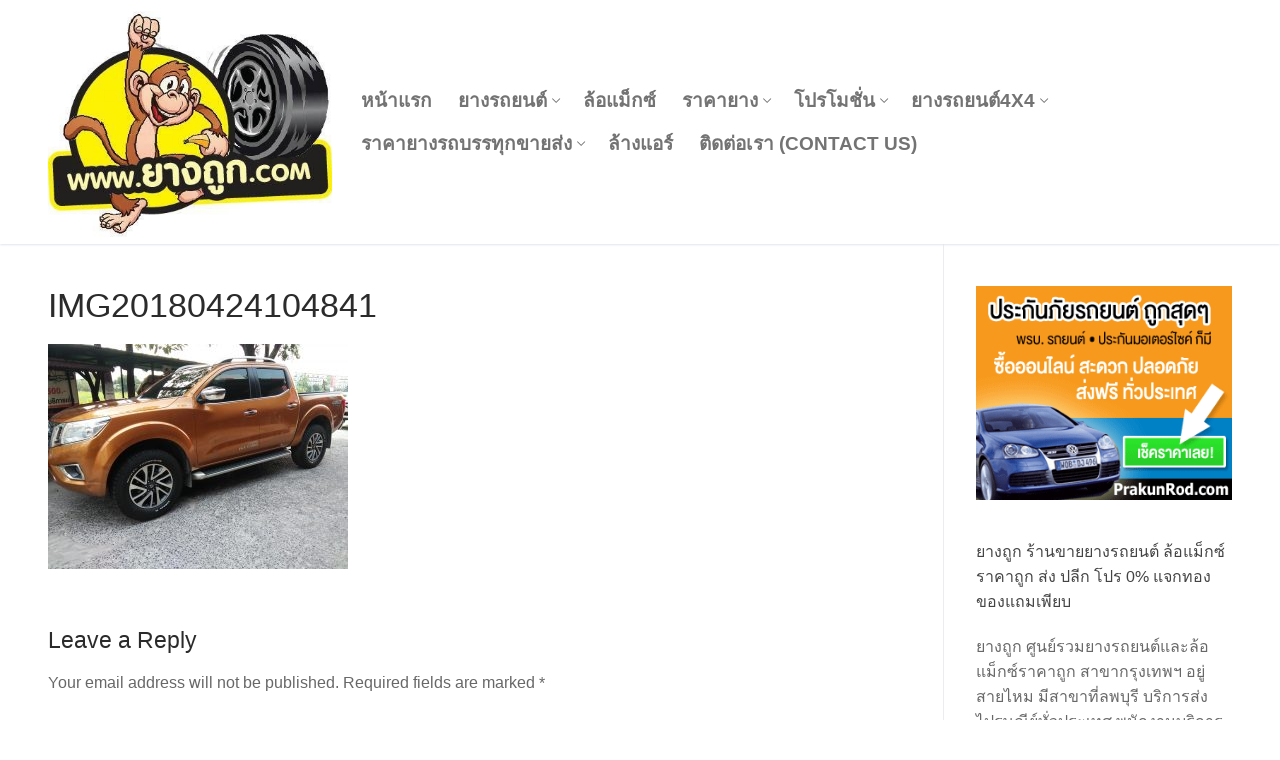

--- FILE ---
content_type: text/html; charset=UTF-8
request_url: https://www.xn--12cl9b5b9dyb.com/%E0%B8%A3%E0%B8%B2%E0%B8%84%E0%B8%B2%E0%B9%82%E0%B8%94%E0%B8%99%E0%B9%83%E0%B8%88-mickey-thompson-deegan-26565-r18/img20180424104841/
body_size: 18095
content:
<!doctype html>
<html lang="en-US">
<head>
	<meta charset="UTF-8">
	<meta name="viewport" content="width=device-width, initial-scale=1, maximum-scale=10.0, user-scalable=yes">
	<link rel="profile" href="http://gmpg.org/xfn/11">
	<title>IMG20180424104841 &#8211; ยางถูก ร้านขายยางรถยนต์ ล้อแม็กซ์ ราคาถูก ส่ง ปลีก โปร 0% แจกทอง ของแถมเพียบ</title>
<meta name='robots' content='max-image-preview:large' />
	<style>img:is([sizes="auto" i], [sizes^="auto," i]) { contain-intrinsic-size: 3000px 1500px }</style>
	<link rel="alternate" type="application/rss+xml" title="ยางถูก ร้านขายยางรถยนต์ ล้อแม็กซ์ ราคาถูก ส่ง ปลีก โปร 0% แจกทอง ของแถมเพียบ &raquo; Feed" href="https://www.xn--12cl9b5b9dyb.com/feed/" />
<link rel="alternate" type="application/rss+xml" title="ยางถูก ร้านขายยางรถยนต์ ล้อแม็กซ์ ราคาถูก ส่ง ปลีก โปร 0% แจกทอง ของแถมเพียบ &raquo; Comments Feed" href="https://www.xn--12cl9b5b9dyb.com/comments/feed/" />
<link rel="alternate" type="application/rss+xml" title="ยางถูก ร้านขายยางรถยนต์ ล้อแม็กซ์ ราคาถูก ส่ง ปลีก โปร 0% แจกทอง ของแถมเพียบ &raquo; IMG20180424104841 Comments Feed" href="https://www.xn--12cl9b5b9dyb.com/%e0%b8%a3%e0%b8%b2%e0%b8%84%e0%b8%b2%e0%b9%82%e0%b8%94%e0%b8%99%e0%b9%83%e0%b8%88-mickey-thompson-deegan-26565-r18/img20180424104841/feed/" />
<script type="text/javascript">
/* <![CDATA[ */
window._wpemojiSettings = {"baseUrl":"https:\/\/s.w.org\/images\/core\/emoji\/16.0.1\/72x72\/","ext":".png","svgUrl":"https:\/\/s.w.org\/images\/core\/emoji\/16.0.1\/svg\/","svgExt":".svg","source":{"concatemoji":"https:\/\/www.xn--12cl9b5b9dyb.com\/wp-includes\/js\/wp-emoji-release.min.js?ver=6.8.3"}};
/*! This file is auto-generated */
!function(s,n){var o,i,e;function c(e){try{var t={supportTests:e,timestamp:(new Date).valueOf()};sessionStorage.setItem(o,JSON.stringify(t))}catch(e){}}function p(e,t,n){e.clearRect(0,0,e.canvas.width,e.canvas.height),e.fillText(t,0,0);var t=new Uint32Array(e.getImageData(0,0,e.canvas.width,e.canvas.height).data),a=(e.clearRect(0,0,e.canvas.width,e.canvas.height),e.fillText(n,0,0),new Uint32Array(e.getImageData(0,0,e.canvas.width,e.canvas.height).data));return t.every(function(e,t){return e===a[t]})}function u(e,t){e.clearRect(0,0,e.canvas.width,e.canvas.height),e.fillText(t,0,0);for(var n=e.getImageData(16,16,1,1),a=0;a<n.data.length;a++)if(0!==n.data[a])return!1;return!0}function f(e,t,n,a){switch(t){case"flag":return n(e,"\ud83c\udff3\ufe0f\u200d\u26a7\ufe0f","\ud83c\udff3\ufe0f\u200b\u26a7\ufe0f")?!1:!n(e,"\ud83c\udde8\ud83c\uddf6","\ud83c\udde8\u200b\ud83c\uddf6")&&!n(e,"\ud83c\udff4\udb40\udc67\udb40\udc62\udb40\udc65\udb40\udc6e\udb40\udc67\udb40\udc7f","\ud83c\udff4\u200b\udb40\udc67\u200b\udb40\udc62\u200b\udb40\udc65\u200b\udb40\udc6e\u200b\udb40\udc67\u200b\udb40\udc7f");case"emoji":return!a(e,"\ud83e\udedf")}return!1}function g(e,t,n,a){var r="undefined"!=typeof WorkerGlobalScope&&self instanceof WorkerGlobalScope?new OffscreenCanvas(300,150):s.createElement("canvas"),o=r.getContext("2d",{willReadFrequently:!0}),i=(o.textBaseline="top",o.font="600 32px Arial",{});return e.forEach(function(e){i[e]=t(o,e,n,a)}),i}function t(e){var t=s.createElement("script");t.src=e,t.defer=!0,s.head.appendChild(t)}"undefined"!=typeof Promise&&(o="wpEmojiSettingsSupports",i=["flag","emoji"],n.supports={everything:!0,everythingExceptFlag:!0},e=new Promise(function(e){s.addEventListener("DOMContentLoaded",e,{once:!0})}),new Promise(function(t){var n=function(){try{var e=JSON.parse(sessionStorage.getItem(o));if("object"==typeof e&&"number"==typeof e.timestamp&&(new Date).valueOf()<e.timestamp+604800&&"object"==typeof e.supportTests)return e.supportTests}catch(e){}return null}();if(!n){if("undefined"!=typeof Worker&&"undefined"!=typeof OffscreenCanvas&&"undefined"!=typeof URL&&URL.createObjectURL&&"undefined"!=typeof Blob)try{var e="postMessage("+g.toString()+"("+[JSON.stringify(i),f.toString(),p.toString(),u.toString()].join(",")+"));",a=new Blob([e],{type:"text/javascript"}),r=new Worker(URL.createObjectURL(a),{name:"wpTestEmojiSupports"});return void(r.onmessage=function(e){c(n=e.data),r.terminate(),t(n)})}catch(e){}c(n=g(i,f,p,u))}t(n)}).then(function(e){for(var t in e)n.supports[t]=e[t],n.supports.everything=n.supports.everything&&n.supports[t],"flag"!==t&&(n.supports.everythingExceptFlag=n.supports.everythingExceptFlag&&n.supports[t]);n.supports.everythingExceptFlag=n.supports.everythingExceptFlag&&!n.supports.flag,n.DOMReady=!1,n.readyCallback=function(){n.DOMReady=!0}}).then(function(){return e}).then(function(){var e;n.supports.everything||(n.readyCallback(),(e=n.source||{}).concatemoji?t(e.concatemoji):e.wpemoji&&e.twemoji&&(t(e.twemoji),t(e.wpemoji)))}))}((window,document),window._wpemojiSettings);
/* ]]> */
</script>
<style id='wp-emoji-styles-inline-css' type='text/css'>

	img.wp-smiley, img.emoji {
		display: inline !important;
		border: none !important;
		box-shadow: none !important;
		height: 1em !important;
		width: 1em !important;
		margin: 0 0.07em !important;
		vertical-align: -0.1em !important;
		background: none !important;
		padding: 0 !important;
	}
</style>
<link rel='stylesheet' id='wp-block-library-css' href='https://www.xn--12cl9b5b9dyb.com/wp-includes/css/dist/block-library/style.min.css?ver=6.8.3' type='text/css' media='all' />
<style id='classic-theme-styles-inline-css' type='text/css'>
/*! This file is auto-generated */
.wp-block-button__link{color:#fff;background-color:#32373c;border-radius:9999px;box-shadow:none;text-decoration:none;padding:calc(.667em + 2px) calc(1.333em + 2px);font-size:1.125em}.wp-block-file__button{background:#32373c;color:#fff;text-decoration:none}
</style>
<style id='global-styles-inline-css' type='text/css'>
:root{--wp--preset--aspect-ratio--square: 1;--wp--preset--aspect-ratio--4-3: 4/3;--wp--preset--aspect-ratio--3-4: 3/4;--wp--preset--aspect-ratio--3-2: 3/2;--wp--preset--aspect-ratio--2-3: 2/3;--wp--preset--aspect-ratio--16-9: 16/9;--wp--preset--aspect-ratio--9-16: 9/16;--wp--preset--color--black: #000000;--wp--preset--color--cyan-bluish-gray: #abb8c3;--wp--preset--color--white: #ffffff;--wp--preset--color--pale-pink: #f78da7;--wp--preset--color--vivid-red: #cf2e2e;--wp--preset--color--luminous-vivid-orange: #ff6900;--wp--preset--color--luminous-vivid-amber: #fcb900;--wp--preset--color--light-green-cyan: #7bdcb5;--wp--preset--color--vivid-green-cyan: #00d084;--wp--preset--color--pale-cyan-blue: #8ed1fc;--wp--preset--color--vivid-cyan-blue: #0693e3;--wp--preset--color--vivid-purple: #9b51e0;--wp--preset--gradient--vivid-cyan-blue-to-vivid-purple: linear-gradient(135deg,rgba(6,147,227,1) 0%,rgb(155,81,224) 100%);--wp--preset--gradient--light-green-cyan-to-vivid-green-cyan: linear-gradient(135deg,rgb(122,220,180) 0%,rgb(0,208,130) 100%);--wp--preset--gradient--luminous-vivid-amber-to-luminous-vivid-orange: linear-gradient(135deg,rgba(252,185,0,1) 0%,rgba(255,105,0,1) 100%);--wp--preset--gradient--luminous-vivid-orange-to-vivid-red: linear-gradient(135deg,rgba(255,105,0,1) 0%,rgb(207,46,46) 100%);--wp--preset--gradient--very-light-gray-to-cyan-bluish-gray: linear-gradient(135deg,rgb(238,238,238) 0%,rgb(169,184,195) 100%);--wp--preset--gradient--cool-to-warm-spectrum: linear-gradient(135deg,rgb(74,234,220) 0%,rgb(151,120,209) 20%,rgb(207,42,186) 40%,rgb(238,44,130) 60%,rgb(251,105,98) 80%,rgb(254,248,76) 100%);--wp--preset--gradient--blush-light-purple: linear-gradient(135deg,rgb(255,206,236) 0%,rgb(152,150,240) 100%);--wp--preset--gradient--blush-bordeaux: linear-gradient(135deg,rgb(254,205,165) 0%,rgb(254,45,45) 50%,rgb(107,0,62) 100%);--wp--preset--gradient--luminous-dusk: linear-gradient(135deg,rgb(255,203,112) 0%,rgb(199,81,192) 50%,rgb(65,88,208) 100%);--wp--preset--gradient--pale-ocean: linear-gradient(135deg,rgb(255,245,203) 0%,rgb(182,227,212) 50%,rgb(51,167,181) 100%);--wp--preset--gradient--electric-grass: linear-gradient(135deg,rgb(202,248,128) 0%,rgb(113,206,126) 100%);--wp--preset--gradient--midnight: linear-gradient(135deg,rgb(2,3,129) 0%,rgb(40,116,252) 100%);--wp--preset--font-size--small: 13px;--wp--preset--font-size--medium: 20px;--wp--preset--font-size--large: 36px;--wp--preset--font-size--x-large: 42px;--wp--preset--spacing--20: 0.44rem;--wp--preset--spacing--30: 0.67rem;--wp--preset--spacing--40: 1rem;--wp--preset--spacing--50: 1.5rem;--wp--preset--spacing--60: 2.25rem;--wp--preset--spacing--70: 3.38rem;--wp--preset--spacing--80: 5.06rem;--wp--preset--shadow--natural: 6px 6px 9px rgba(0, 0, 0, 0.2);--wp--preset--shadow--deep: 12px 12px 50px rgba(0, 0, 0, 0.4);--wp--preset--shadow--sharp: 6px 6px 0px rgba(0, 0, 0, 0.2);--wp--preset--shadow--outlined: 6px 6px 0px -3px rgba(255, 255, 255, 1), 6px 6px rgba(0, 0, 0, 1);--wp--preset--shadow--crisp: 6px 6px 0px rgba(0, 0, 0, 1);}:where(.is-layout-flex){gap: 0.5em;}:where(.is-layout-grid){gap: 0.5em;}body .is-layout-flex{display: flex;}.is-layout-flex{flex-wrap: wrap;align-items: center;}.is-layout-flex > :is(*, div){margin: 0;}body .is-layout-grid{display: grid;}.is-layout-grid > :is(*, div){margin: 0;}:where(.wp-block-columns.is-layout-flex){gap: 2em;}:where(.wp-block-columns.is-layout-grid){gap: 2em;}:where(.wp-block-post-template.is-layout-flex){gap: 1.25em;}:where(.wp-block-post-template.is-layout-grid){gap: 1.25em;}.has-black-color{color: var(--wp--preset--color--black) !important;}.has-cyan-bluish-gray-color{color: var(--wp--preset--color--cyan-bluish-gray) !important;}.has-white-color{color: var(--wp--preset--color--white) !important;}.has-pale-pink-color{color: var(--wp--preset--color--pale-pink) !important;}.has-vivid-red-color{color: var(--wp--preset--color--vivid-red) !important;}.has-luminous-vivid-orange-color{color: var(--wp--preset--color--luminous-vivid-orange) !important;}.has-luminous-vivid-amber-color{color: var(--wp--preset--color--luminous-vivid-amber) !important;}.has-light-green-cyan-color{color: var(--wp--preset--color--light-green-cyan) !important;}.has-vivid-green-cyan-color{color: var(--wp--preset--color--vivid-green-cyan) !important;}.has-pale-cyan-blue-color{color: var(--wp--preset--color--pale-cyan-blue) !important;}.has-vivid-cyan-blue-color{color: var(--wp--preset--color--vivid-cyan-blue) !important;}.has-vivid-purple-color{color: var(--wp--preset--color--vivid-purple) !important;}.has-black-background-color{background-color: var(--wp--preset--color--black) !important;}.has-cyan-bluish-gray-background-color{background-color: var(--wp--preset--color--cyan-bluish-gray) !important;}.has-white-background-color{background-color: var(--wp--preset--color--white) !important;}.has-pale-pink-background-color{background-color: var(--wp--preset--color--pale-pink) !important;}.has-vivid-red-background-color{background-color: var(--wp--preset--color--vivid-red) !important;}.has-luminous-vivid-orange-background-color{background-color: var(--wp--preset--color--luminous-vivid-orange) !important;}.has-luminous-vivid-amber-background-color{background-color: var(--wp--preset--color--luminous-vivid-amber) !important;}.has-light-green-cyan-background-color{background-color: var(--wp--preset--color--light-green-cyan) !important;}.has-vivid-green-cyan-background-color{background-color: var(--wp--preset--color--vivid-green-cyan) !important;}.has-pale-cyan-blue-background-color{background-color: var(--wp--preset--color--pale-cyan-blue) !important;}.has-vivid-cyan-blue-background-color{background-color: var(--wp--preset--color--vivid-cyan-blue) !important;}.has-vivid-purple-background-color{background-color: var(--wp--preset--color--vivid-purple) !important;}.has-black-border-color{border-color: var(--wp--preset--color--black) !important;}.has-cyan-bluish-gray-border-color{border-color: var(--wp--preset--color--cyan-bluish-gray) !important;}.has-white-border-color{border-color: var(--wp--preset--color--white) !important;}.has-pale-pink-border-color{border-color: var(--wp--preset--color--pale-pink) !important;}.has-vivid-red-border-color{border-color: var(--wp--preset--color--vivid-red) !important;}.has-luminous-vivid-orange-border-color{border-color: var(--wp--preset--color--luminous-vivid-orange) !important;}.has-luminous-vivid-amber-border-color{border-color: var(--wp--preset--color--luminous-vivid-amber) !important;}.has-light-green-cyan-border-color{border-color: var(--wp--preset--color--light-green-cyan) !important;}.has-vivid-green-cyan-border-color{border-color: var(--wp--preset--color--vivid-green-cyan) !important;}.has-pale-cyan-blue-border-color{border-color: var(--wp--preset--color--pale-cyan-blue) !important;}.has-vivid-cyan-blue-border-color{border-color: var(--wp--preset--color--vivid-cyan-blue) !important;}.has-vivid-purple-border-color{border-color: var(--wp--preset--color--vivid-purple) !important;}.has-vivid-cyan-blue-to-vivid-purple-gradient-background{background: var(--wp--preset--gradient--vivid-cyan-blue-to-vivid-purple) !important;}.has-light-green-cyan-to-vivid-green-cyan-gradient-background{background: var(--wp--preset--gradient--light-green-cyan-to-vivid-green-cyan) !important;}.has-luminous-vivid-amber-to-luminous-vivid-orange-gradient-background{background: var(--wp--preset--gradient--luminous-vivid-amber-to-luminous-vivid-orange) !important;}.has-luminous-vivid-orange-to-vivid-red-gradient-background{background: var(--wp--preset--gradient--luminous-vivid-orange-to-vivid-red) !important;}.has-very-light-gray-to-cyan-bluish-gray-gradient-background{background: var(--wp--preset--gradient--very-light-gray-to-cyan-bluish-gray) !important;}.has-cool-to-warm-spectrum-gradient-background{background: var(--wp--preset--gradient--cool-to-warm-spectrum) !important;}.has-blush-light-purple-gradient-background{background: var(--wp--preset--gradient--blush-light-purple) !important;}.has-blush-bordeaux-gradient-background{background: var(--wp--preset--gradient--blush-bordeaux) !important;}.has-luminous-dusk-gradient-background{background: var(--wp--preset--gradient--luminous-dusk) !important;}.has-pale-ocean-gradient-background{background: var(--wp--preset--gradient--pale-ocean) !important;}.has-electric-grass-gradient-background{background: var(--wp--preset--gradient--electric-grass) !important;}.has-midnight-gradient-background{background: var(--wp--preset--gradient--midnight) !important;}.has-small-font-size{font-size: var(--wp--preset--font-size--small) !important;}.has-medium-font-size{font-size: var(--wp--preset--font-size--medium) !important;}.has-large-font-size{font-size: var(--wp--preset--font-size--large) !important;}.has-x-large-font-size{font-size: var(--wp--preset--font-size--x-large) !important;}
:where(.wp-block-post-template.is-layout-flex){gap: 1.25em;}:where(.wp-block-post-template.is-layout-grid){gap: 1.25em;}
:where(.wp-block-columns.is-layout-flex){gap: 2em;}:where(.wp-block-columns.is-layout-grid){gap: 2em;}
:root :where(.wp-block-pullquote){font-size: 1.5em;line-height: 1.6;}
</style>
<link rel='stylesheet' id='wp-components-css' href='https://www.xn--12cl9b5b9dyb.com/wp-includes/css/dist/components/style.min.css?ver=6.8.3' type='text/css' media='all' />
<link rel='stylesheet' id='godaddy-styles-css' href='https://www.xn--12cl9b5b9dyb.com/wp-content/mu-plugins/vendor/wpex/godaddy-launch/includes/Dependencies/GoDaddy/Styles/build/latest.css?ver=2.0.2' type='text/css' media='all' />
<link rel='stylesheet' id='font-awesome-css' href='https://www.xn--12cl9b5b9dyb.com/wp-content/themes/customify/assets/fonts/font-awesome/css/font-awesome.min.css?ver=5.0.0' type='text/css' media='all' />
<link rel='stylesheet' id='customify-style-css' href='https://www.xn--12cl9b5b9dyb.com/wp-content/themes/customify/style.min.css?ver=0.4.13' type='text/css' media='all' />
<style id='customify-style-inline-css' type='text/css'>
.header-top .header--row-inner,body:not(.fl-builder-edit) .button,body:not(.fl-builder-edit) button:not(.menu-mobile-toggle, .components-button, .customize-partial-edit-shortcut-button),body:not(.fl-builder-edit) input[type="button"]:not(.ed_button),button.button,input[type="button"]:not(.ed_button, .components-button, .customize-partial-edit-shortcut-button),input[type="reset"]:not(.components-button, .customize-partial-edit-shortcut-button),input[type="submit"]:not(.components-button, .customize-partial-edit-shortcut-button),.pagination .nav-links > *:hover,.pagination .nav-links span,.nav-menu-desktop.style-full-height .primary-menu-ul > li.current-menu-item > a,.nav-menu-desktop.style-full-height .primary-menu-ul > li.current-menu-ancestor > a,.nav-menu-desktop.style-full-height .primary-menu-ul > li > a:hover,.posts-layout .readmore-button:hover{    background-color: #235787;}.posts-layout .readmore-button {color: #235787;}.pagination .nav-links > *:hover,.pagination .nav-links span,.entry-single .tags-links a:hover,.entry-single .cat-links a:hover,.posts-layout .readmore-button,.posts-layout .readmore-button:hover{    border-color: #235787;}.customify-builder-btn{    background-color: #c3512f;}body{    color: #686868;}abbr, acronym {    border-bottom-color: #686868;}a                {                    color: #1e4b75;}a:hover,a:focus,.link-meta:hover, .link-meta a:hover{    color: #111111;}h2 + h3,.comments-area h2 + .comments-title,.h2 + h3,.comments-area .h2 + .comments-title,.page-breadcrumb {    border-top-color: #eaecee;}blockquote,.site-content .widget-area .menu li.current-menu-item > a:before{    border-left-color: #eaecee;}@media screen and (min-width: 64em) {    .comment-list .children li.comment {        border-left-color: #eaecee;    }    .comment-list .children li.comment:after {        background-color: #eaecee;    }}.page-titlebar, .page-breadcrumb,.posts-layout .entry-inner {    border-bottom-color: #eaecee;}.header-search-form .search-field,.entry-content .page-links a,.header-search-modal,.pagination .nav-links > *,.entry-footer .tags-links a, .entry-footer .cat-links a,.search .content-area article,.site-content .widget-area .menu li.current-menu-item > a,.posts-layout .entry-inner,.post-navigation .nav-links,article.comment .comment-meta,.widget-area .widget_pages li a, .widget-area .widget_categories li a, .widget-area .widget_archive li a, .widget-area .widget_meta li a, .widget-area .widget_nav_menu li a, .widget-area .widget_product_categories li a, .widget-area .widget_recent_entries li a, .widget-area .widget_rss li a,.widget-area .widget_recent_comments li{    border-color: #eaecee;}.header-search-modal::before {    border-top-color: #eaecee;    border-left-color: #eaecee;}@media screen and (min-width: 48em) {    .content-sidebar.sidebar_vertical_border .content-area {        border-right-color: #eaecee;    }    .sidebar-content.sidebar_vertical_border .content-area {        border-left-color: #eaecee;    }    .sidebar-sidebar-content.sidebar_vertical_border .sidebar-primary {        border-right-color: #eaecee;    }    .sidebar-sidebar-content.sidebar_vertical_border .sidebar-secondary {        border-right-color: #eaecee;    }    .content-sidebar-sidebar.sidebar_vertical_border .sidebar-primary {        border-left-color: #eaecee;    }    .content-sidebar-sidebar.sidebar_vertical_border .sidebar-secondary {        border-left-color: #eaecee;    }    .sidebar-content-sidebar.sidebar_vertical_border .content-area {        border-left-color: #eaecee;        border-right-color: #eaecee;    }    .sidebar-content-sidebar.sidebar_vertical_border .content-area {        border-left-color: #eaecee;        border-right-color: #eaecee;    }}article.comment .comment-post-author {background: #6d6d6d;}.pagination .nav-links > *,.link-meta,.link-meta a,.color-meta,.entry-single .tags-links:before,.entry-single .cats-links:before{    color: #6d6d6d;}h1, h2, h3, h4, h5, h6 { color: #2b2b2b;}.site-content .widget-title { color: #444444;}#page-cover {background-image: url("https://www.xn--12cl9b5b9dyb.com/wp-content/uploads/2018/04/IMG20180424104841.jpg");}.sub-menu .li-duplicator {display:none !important;}.header-search_icon-item .header-search-modal  {border-style: solid;} .header-search_icon-item .search-field  {border-style: solid;} .dark-mode .header-search_box-item .search-form-fields, .header-search_box-item .search-form-fields  {border-style: solid;} .builder-item--primary-menu .nav-menu-desktop .primary-menu-ul > li > a,.builder-item-sidebar .primary-menu-sidebar .primary-menu-ul > li > a {font-size: 19px;}body  {background-color: #FFFFFF;} .site-content .content-area  {background-color: #FFFFFF;} /* CSS for desktop */#page-cover .page-cover-inner {min-height: 300px;}.header--row.header-top .customify-grid, .header--row.header-top .style-full-height .primary-menu-ul > li > a {min-height: 30px;}.header--row.header-main .customify-grid, .header--row.header-main .style-full-height .primary-menu-ul > li > a {min-height: 90px;}.header--row.header-bottom .customify-grid, .header--row.header-bottom .style-full-height .primary-menu-ul > li > a {min-height: 55px;}.header--row .builder-first--nav-icon {text-align: right;}.header-search_icon-item .search-submit {margin-left: -40px;}.header-search_box-item .search-submit{margin-left: -40px;} .header-search_box-item .woo_bootster_search .search-submit{margin-left: -40px;} .header-search_box-item .header-search-form button.search-submit{margin-left:-40px;}.header--row .builder-first--primary-menu {text-align: right;}/* CSS for tablet */@media screen and (max-width: 1024px) { #page-cover .page-cover-inner {min-height: 250px;}.header--row .builder-first--nav-icon {text-align: right;}.header-search_icon-item .search-submit {margin-left: -40px;}.header-search_box-item .search-submit{margin-left: -40px;} .header-search_box-item .woo_bootster_search .search-submit{margin-left: -40px;} .header-search_box-item .header-search-form button.search-submit{margin-left:-40px;} }/* CSS for mobile */@media screen and (max-width: 568px) { #page-cover .page-cover-inner {min-height: 200px;}.header--row.header-top .customify-grid, .header--row.header-top .style-full-height .primary-menu-ul > li > a {min-height: 33px;}.header--row .builder-first--nav-icon {text-align: right;}.header-search_icon-item .search-submit {margin-left: -40px;}.header-search_box-item .search-submit{margin-left: -40px;} .header-search_box-item .woo_bootster_search .search-submit{margin-left: -40px;} .header-search_box-item .header-search-form button.search-submit{margin-left:-40px;} }
</style>
<link rel="https://api.w.org/" href="https://www.xn--12cl9b5b9dyb.com/wp-json/" /><link rel="alternate" title="JSON" type="application/json" href="https://www.xn--12cl9b5b9dyb.com/wp-json/wp/v2/media/6921" /><link rel="EditURI" type="application/rsd+xml" title="RSD" href="https://www.xn--12cl9b5b9dyb.com/xmlrpc.php?rsd" />
<meta name="generator" content="WordPress 6.8.3" />
<link rel='shortlink' href='https://www.xn--12cl9b5b9dyb.com/?p=6921' />
<link rel="alternate" title="oEmbed (JSON)" type="application/json+oembed" href="https://www.xn--12cl9b5b9dyb.com/wp-json/oembed/1.0/embed?url=https%3A%2F%2Fwww.xn--12cl9b5b9dyb.com%2F%25e0%25b8%25a3%25e0%25b8%25b2%25e0%25b8%2584%25e0%25b8%25b2%25e0%25b9%2582%25e0%25b8%2594%25e0%25b8%2599%25e0%25b9%2583%25e0%25b8%2588-mickey-thompson-deegan-26565-r18%2Fimg20180424104841%2F" />
<link rel="alternate" title="oEmbed (XML)" type="text/xml+oembed" href="https://www.xn--12cl9b5b9dyb.com/wp-json/oembed/1.0/embed?url=https%3A%2F%2Fwww.xn--12cl9b5b9dyb.com%2F%25e0%25b8%25a3%25e0%25b8%25b2%25e0%25b8%2584%25e0%25b8%25b2%25e0%25b9%2582%25e0%25b8%2594%25e0%25b8%2599%25e0%25b9%2583%25e0%25b8%2588-mickey-thompson-deegan-26565-r18%2Fimg20180424104841%2F&#038;format=xml" />
<style type="text/css">.recentcomments a{display:inline !important;padding:0 !important;margin:0 !important;}</style><link rel="icon" href="https://www.xn--12cl9b5b9dyb.com/wp-content/uploads/2013/09/cropped-ยางถูก-1-32x32.jpg" sizes="32x32" />
<link rel="icon" href="https://www.xn--12cl9b5b9dyb.com/wp-content/uploads/2013/09/cropped-ยางถูก-1-192x192.jpg" sizes="192x192" />
<link rel="apple-touch-icon" href="https://www.xn--12cl9b5b9dyb.com/wp-content/uploads/2013/09/cropped-ยางถูก-1-180x180.jpg" />
<meta name="msapplication-TileImage" content="https://www.xn--12cl9b5b9dyb.com/wp-content/uploads/2013/09/cropped-ยางถูก-1-270x270.jpg" />
</head>

<body class="attachment wp-singular attachment-template-default single single-attachment postid-6921 attachmentid-6921 attachment-jpeg wp-custom-logo wp-theme-customify content-sidebar main-layout-content-sidebar sidebar_vertical_border site-full-width menu_sidebar_slide_left">
<div id="page" class="site box-shadow">
	<a class="skip-link screen-reader-text" href="#site-content">Skip to content</a>
	<a class="close is-size-medium  close-panel close-sidebar-panel" href="#">
        <span class="hamburger hamburger--squeeze is-active">
            <span class="hamburger-box">
              <span class="hamburger-inner"><span class="screen-reader-text">Menu</span></span>
            </span>
        </span>
        <span class="screen-reader-text">Close</span>
        </a><header id="masthead" class="site-header header-"><div id="masthead-inner" class="site-header-inner">							<div  class="header-main header--row layout-full-contained"  id="cb-row--header-main"  data-row-id="main"  data-show-on="desktop mobile">
								<div class="header--row-inner header-main-inner light-mode">
									<div class="customify-container">
										<div class="customify-grid cb-row--desktop hide-on-mobile hide-on-tablet customify-grid-middle"><div class="customify-col-3_md-3_sm-3 builder-item builder-first--logo" data-push-left=""><div class="item--inner builder-item--logo" data-section="title_tagline" data-item-id="logo" >		<div class="site-branding logo-top">
						<a href="https://www.xn--12cl9b5b9dyb.com/" class="logo-link" rel="home" itemprop="url">
				<img class="site-img-logo" src="https://www.xn--12cl9b5b9dyb.com/wp-content/uploads/2013/09/cropped-ยางถูก.jpg" alt="ยางถูก ร้านขายยางรถยนต์ ล้อแม็กซ์ ราคาถูก ส่ง ปลีก โปร 0% แจกทอง ของแถมเพียบ">
							</a>
					</div><!-- .site-branding -->
		</div></div><div class="customify-col-9_md-9_sm-9 builder-item builder-first--primary-menu" data-push-left=""><div class="item--inner builder-item--primary-menu has_menu" data-section="header_menu_primary" data-item-id="primary-menu" ><nav  id="site-navigation-main-desktop" class="site-navigation primary-menu primary-menu-main nav-menu-desktop primary-menu-desktop style-plain"><ul id="menu-yangtook-menu" class="primary-menu-ul menu nav-menu"><li id="menu-item--main-desktop-5680" class="menu-item menu-item-type-post_type menu-item-object-page menu-item-home menu-item-5680"><a href="https://www.xn--12cl9b5b9dyb.com/"><span class="link-before">หน้าแรก</span></a></li>
<li id="menu-item--main-desktop-5682" class="menu-item menu-item-type-post_type menu-item-object-page current_page_parent menu-item-has-children menu-item-5682"><a href="https://www.xn--12cl9b5b9dyb.com/%e0%b8%a2%e0%b8%b2%e0%b8%87%e0%b8%a3%e0%b8%96%e0%b8%a2%e0%b8%99%e0%b8%95%e0%b9%8c/"><span class="link-before">ยางรถยนต์<span class="nav-icon-angle">&nbsp;</span></span></a>
<ul class="sub-menu sub-lv-0">
	<li id="menu-item--main-desktop-5683" class="menu-item menu-item-type-post_type menu-item-object-page menu-item-5683"><a href="https://www.xn--12cl9b5b9dyb.com/%e0%b8%a2%e0%b8%b2%e0%b8%87%e0%b8%a3%e0%b8%96%e0%b8%a2%e0%b8%99%e0%b8%95%e0%b9%8c/%e0%b8%81%e0%b8%b2%e0%b8%a3%e0%b9%83%e0%b8%8a%e0%b9%89%e0%b8%a2%e0%b8%b2%e0%b8%87%e0%b8%a3%e0%b8%96%e0%b8%a2%e0%b8%99%e0%b8%95%e0%b9%8c-%e0%b8%81%e0%b8%a3%e0%b8%b0%e0%b8%97%e0%b8%b0%e0%b8%a5%e0%b9%89/"><span class="link-before">การใช้ยางรถยนต์ กระทะล้อ การเติมลม การเก็บรักษา การเปลี่ยนยาง</span></a></li>
	<li id="menu-item--main-desktop-5684" class="menu-item menu-item-type-post_type menu-item-object-page menu-item-5684"><a href="https://www.xn--12cl9b5b9dyb.com/%e0%b8%a2%e0%b8%b2%e0%b8%87%e0%b8%a3%e0%b8%96%e0%b8%a2%e0%b8%99%e0%b8%95%e0%b9%8c/%e0%b9%80%e0%b8%aa%e0%b8%99%e0%b8%ad%e0%b8%a2%e0%b8%b2%e0%b8%87%e0%b8%a3%e0%b8%96%e0%b8%a2%e0%b8%99%e0%b8%95%e0%b9%8c%e0%b8%84%e0%b9%88%e0%b8%b2%e0%b9%81%e0%b8%99%e0%b8%b0%e0%b8%99%e0%b8%b3%e0%b9%83/"><span class="link-before">เสนอยางรถยนต์ค่าแนะนำให้ 200 บาทต่อคัน</span></a></li>
	<li id="menu-item--main-desktop-5685" class="menu-item menu-item-type-post_type menu-item-object-page menu-item-5685"><a href="https://www.xn--12cl9b5b9dyb.com/%e0%b8%a2%e0%b8%b2%e0%b8%87%e0%b8%a3%e0%b8%96%e0%b8%a2%e0%b8%99%e0%b8%95%e0%b9%8c/%e0%b9%82%e0%b8%84%e0%b8%a3%e0%b8%87%e0%b8%aa%e0%b8%a3%e0%b9%89%e0%b8%b2%e0%b8%87%e0%b8%9e%e0%b8%b7%e0%b9%89%e0%b8%99%e0%b8%90%e0%b8%b2%e0%b8%99%e0%b8%82%e0%b8%ad%e0%b8%87%e0%b8%a2%e0%b8%b2%e0%b8%87/"><span class="link-before">โครงสร้างพื้นฐานของยางรถยนต์</span></a></li>
	<li id="menu-item--main-desktop-5692" class="menu-item menu-item-type-post_type menu-item-object-page menu-item-has-children menu-item-5692"><a href="https://www.xn--12cl9b5b9dyb.com/%e0%b8%82%e0%b8%99%e0%b8%b2%e0%b8%94%e0%b8%a2%e0%b8%b2%e0%b8%87%e0%b8%a3%e0%b8%96%e0%b8%a2%e0%b8%99%e0%b8%95%e0%b9%8c/"><span class="link-before">ขนาดยางรถยนต์<span class="nav-icon-angle">&nbsp;</span></span></a>
	<ul class="sub-menu sub-lv-1">
		<li id="menu-item--main-desktop-5693" class="menu-item menu-item-type-post_type menu-item-object-page menu-item-5693"><a href="https://www.xn--12cl9b5b9dyb.com/%e0%b8%82%e0%b8%99%e0%b8%b2%e0%b8%94%e0%b8%a2%e0%b8%b2%e0%b8%87%e0%b8%a3%e0%b8%96%e0%b8%a2%e0%b8%99%e0%b8%95%e0%b9%8c/%e0%b8%82%e0%b8%99%e0%b8%b2%e0%b8%94%e0%b8%a2%e0%b8%b2%e0%b8%87-%e0%b8%81%e0%b8%a3%e0%b8%b0%e0%b8%97%e0%b8%b0%e0%b8%a5%e0%b9%89%e0%b8%ad-%e0%b9%81%e0%b8%a5%e0%b8%b0%e0%b8%84%e0%b8%a7%e0%b8%b2%e0%b8%a1/"><span class="link-before">ขนาดยาง กระทะล้อ และความดันลมยาง รถขับเคลื่อน 4 ล้อ (4X4)</span></a></li>
		<li id="menu-item--main-desktop-5694" class="menu-item menu-item-type-post_type menu-item-object-page menu-item-5694"><a href="https://www.xn--12cl9b5b9dyb.com/%e0%b8%82%e0%b8%99%e0%b8%b2%e0%b8%94%e0%b8%a2%e0%b8%b2%e0%b8%87%e0%b8%a3%e0%b8%96%e0%b8%a2%e0%b8%99%e0%b8%95%e0%b9%8c/%e0%b8%82%e0%b8%99%e0%b8%b2%e0%b8%94%e0%b8%a2%e0%b8%b2%e0%b8%87-%e0%b8%81%e0%b8%a3%e0%b8%b0%e0%b8%97%e0%b8%b0%e0%b8%a5%e0%b9%89%e0%b8%ad-%e0%b9%81%e0%b8%a5%e0%b8%b0%e0%b8%84%e0%b8%a7%e0%b8%b2%e0%b8%a1/"><span class="link-before">ขนาดยาง กระทะล้อ และความดันลมยาง รถปิคอัพและรถแวน (PICK-UP &#038; VAN)</span></a></li>
		<li id="menu-item--main-desktop-5695" class="menu-item menu-item-type-post_type menu-item-object-page menu-item-5695"><a href="https://www.xn--12cl9b5b9dyb.com/%e0%b8%82%e0%b8%99%e0%b8%b2%e0%b8%94%e0%b8%a2%e0%b8%b2%e0%b8%87%e0%b8%a3%e0%b8%96%e0%b8%a2%e0%b8%99%e0%b8%95%e0%b9%8c/%e0%b8%82%e0%b8%99%e0%b8%b2%e0%b8%94%e0%b8%a2%e0%b8%b2%e0%b8%87-%e0%b8%81%e0%b8%a3%e0%b8%b0%e0%b8%97%e0%b8%b0%e0%b8%a5%e0%b9%89%e0%b8%ad-%e0%b9%81%e0%b8%a5%e0%b8%b0%e0%b8%84%e0%b8%a7%e0%b8%b2%e0%b8%a1/"><span class="link-before">ขนาดยาง กระทะล้อ และความดันลมยาง รถยนต์นั่ง (Passenger)</span></a></li>
		<li id="menu-item--main-desktop-5696" class="menu-item menu-item-type-post_type menu-item-object-page menu-item-5696"><a href="https://www.xn--12cl9b5b9dyb.com/%e0%b8%82%e0%b8%99%e0%b8%b2%e0%b8%94%e0%b8%a2%e0%b8%b2%e0%b8%87%e0%b8%a3%e0%b8%96%e0%b8%a2%e0%b8%99%e0%b8%95%e0%b9%8c/%e0%b8%82%e0%b8%99%e0%b8%b2%e0%b8%94%e0%b8%a2%e0%b8%b2%e0%b8%87-%e0%b8%81%e0%b8%a3%e0%b8%b0%e0%b8%97%e0%b8%b0%e0%b8%a5%e0%b9%89%e0%b8%ad-%e0%b9%81%e0%b8%a5%e0%b8%b0%e0%b8%84%e0%b8%a7%e0%b8%b2%e0%b8%a1/"><span class="link-before">ขนาดยาง กระทะล้อ และความดันลมยาง รถอเนกประสงค์ (MPV)</span></a></li>
		<li id="menu-item--main-desktop-5697" class="menu-item menu-item-type-post_type menu-item-object-page menu-item-5697"><a href="https://www.xn--12cl9b5b9dyb.com/%e0%b8%82%e0%b8%99%e0%b8%b2%e0%b8%94%e0%b8%a2%e0%b8%b2%e0%b8%87%e0%b8%a3%e0%b8%96%e0%b8%a2%e0%b8%99%e0%b8%95%e0%b9%8c/%e0%b8%82%e0%b8%99%e0%b8%b2%e0%b8%94%e0%b8%a2%e0%b8%b2%e0%b8%87-%e0%b8%81%e0%b8%a3%e0%b8%b0%e0%b8%97%e0%b8%b0%e0%b8%a5%e0%b9%89%e0%b8%ad-%e0%b9%81%e0%b8%a5%e0%b8%b0%e0%b8%84%e0%b8%a7%e0%b8%b2%e0%b8%a1/"><span class="link-before">ขนาดยาง กระทะล้อ และความดันลมยาง รถอเนกประสงค์ (SUV)</span></a></li>
	</ul>
</li>
	<li id="menu-item--main-desktop-5728" class="menu-item menu-item-type-post_type menu-item-object-page menu-item-5728"><a href="https://www.xn--12cl9b5b9dyb.com/%e0%b8%a3%e0%b9%89%e0%b8%b2%e0%b8%99%e0%b8%84%e0%b9%89%e0%b8%b2/"><span class="link-before">ร้านค้า</span></a></li>
</ul>
</li>
<li id="menu-item--main-desktop-7069" class="menu-item menu-item-type-post_type menu-item-object-page menu-item-7069"><a href="https://www.xn--12cl9b5b9dyb.com/%e0%b8%a2%e0%b8%b2%e0%b8%87%e0%b8%a3%e0%b8%96%e0%b8%a2%e0%b8%99%e0%b8%95%e0%b9%8c/%e0%b8%a5%e0%b9%89%e0%b8%ad%e0%b9%81%e0%b8%a1%e0%b9%87%e0%b8%81%e0%b8%8b%e0%b9%8c/"><span class="link-before">ล้อแม็กซ์</span></a></li>
<li id="menu-item--main-desktop-5715" class="menu-item menu-item-type-post_type menu-item-object-page menu-item-has-children menu-item-5715"><a href="https://www.xn--12cl9b5b9dyb.com/%e0%b8%a3%e0%b8%b2%e0%b8%84%e0%b8%b2%e0%b8%a2%e0%b8%b2%e0%b8%87%e0%b8%a3%e0%b8%96%e0%b8%a2%e0%b8%99%e0%b8%95%e0%b9%8c%e0%b8%96%e0%b8%b9%e0%b8%81%e0%b8%97%e0%b8%b5%e0%b9%88%e0%b8%aa%e0%b8%b8%e0%b8%94/%e0%b9%82%e0%b8%9b%e0%b8%a3%e0%b9%82%e0%b8%a1%e0%b8%8a%e0%b8%b1%e0%b9%88%e0%b8%99%e0%b8%a2%e0%b8%b2%e0%b8%87%e0%b8%a3%e0%b8%96%e0%b8%a2%e0%b8%99%e0%b8%95%e0%b9%8c%e0%b8%a3%e0%b8%b2%e0%b8%84%e0%b8%b2/"><span class="link-before">ราคายาง<span class="nav-icon-angle">&nbsp;</span></span></a>
<ul class="sub-menu sub-lv-0">
	<li id="menu-item--main-desktop-5706" class="menu-item menu-item-type-post_type menu-item-object-page menu-item-5706"><a href="https://www.xn--12cl9b5b9dyb.com/%e0%b8%a3%e0%b8%b2%e0%b8%84%e0%b8%b2%e0%b8%a2%e0%b8%b2%e0%b8%87%e0%b8%a3%e0%b8%96%e0%b8%a2%e0%b8%99%e0%b8%95%e0%b9%8c%e0%b8%96%e0%b8%b9%e0%b8%81%e0%b8%97%e0%b8%b5%e0%b9%88%e0%b8%aa%e0%b8%b8%e0%b8%94/%e0%b8%a3%e0%b8%b2%e0%b8%84%e0%b8%b2%e0%b8%a2%e0%b8%b2%e0%b8%87%e0%b8%a3%e0%b8%96%e0%b8%a2%e0%b8%99%e0%b8%95%e0%b9%8c%e0%b8%81%e0%b8%b9%e0%b9%8a%e0%b8%94%e0%b9%80%e0%b8%a2%e0%b8%b5%e0%b8%a2%e0%b8%a3/"><span class="link-before">ราคายางรถยนต์กู๊ดเยียร์ถูกที่สุด (Goodyear Price List)</span></a></li>
	<li id="menu-item--main-desktop-5707" class="menu-item menu-item-type-post_type menu-item-object-page menu-item-5707"><a href="https://www.xn--12cl9b5b9dyb.com/%e0%b8%a3%e0%b8%b2%e0%b8%84%e0%b8%b2%e0%b8%a2%e0%b8%b2%e0%b8%87%e0%b8%a3%e0%b8%96%e0%b8%a2%e0%b8%99%e0%b8%95%e0%b9%8c%e0%b8%96%e0%b8%b9%e0%b8%81%e0%b8%97%e0%b8%b5%e0%b9%88%e0%b8%aa%e0%b8%b8%e0%b8%94/%e0%b8%a3%e0%b8%b2%e0%b8%84%e0%b8%b2%e0%b8%a2%e0%b8%b2%e0%b8%87%e0%b8%a3%e0%b8%96%e0%b8%a2%e0%b8%99%e0%b8%95%e0%b9%8c%e0%b8%94%e0%b8%b1%e0%b8%99%e0%b8%a5%e0%b8%ad%e0%b8%9b%e0%b8%96%e0%b8%b9%e0%b8%81/"><span class="link-before">ราคายางรถยนต์ดันลอปถูกที่สุด (Dunlop Price List)</span></a></li>
	<li id="menu-item--main-desktop-5708" class="menu-item menu-item-type-post_type menu-item-object-page menu-item-5708"><a href="https://www.xn--12cl9b5b9dyb.com/%e0%b8%a3%e0%b8%b2%e0%b8%84%e0%b8%b2%e0%b8%a2%e0%b8%b2%e0%b8%87%e0%b8%a3%e0%b8%96%e0%b8%a2%e0%b8%99%e0%b8%95%e0%b9%8c%e0%b8%96%e0%b8%b9%e0%b8%81%e0%b8%97%e0%b8%b5%e0%b9%88%e0%b8%aa%e0%b8%b8%e0%b8%94/%e0%b8%a3%e0%b8%b2%e0%b8%84%e0%b8%b2%e0%b8%a2%e0%b8%b2%e0%b8%87%e0%b8%a3%e0%b8%96%e0%b8%a2%e0%b8%99%e0%b8%95%e0%b9%8c%e0%b8%94%e0%b8%b5%e0%b8%aa%e0%b9%82%e0%b8%95%e0%b8%99%e0%b8%96%e0%b8%b9%e0%b8%81/"><span class="link-before">ราคายางรถยนต์ดีสโตนถูกที่สุด (Deestone Price List)</span></a></li>
	<li id="menu-item--main-desktop-5709" class="menu-item menu-item-type-post_type menu-item-object-page menu-item-5709"><a href="https://www.xn--12cl9b5b9dyb.com/%e0%b8%a3%e0%b8%b2%e0%b8%84%e0%b8%b2%e0%b8%a2%e0%b8%b2%e0%b8%87%e0%b8%a3%e0%b8%96%e0%b8%a2%e0%b8%99%e0%b8%95%e0%b9%8c%e0%b8%96%e0%b8%b9%e0%b8%81%e0%b8%97%e0%b8%b5%e0%b9%88%e0%b8%aa%e0%b8%b8%e0%b8%94/%e0%b8%a3%e0%b8%b2%e0%b8%84%e0%b8%b2%e0%b8%a2%e0%b8%b2%e0%b8%87%e0%b8%a3%e0%b8%96%e0%b8%a2%e0%b8%99%e0%b8%95%e0%b9%8c%e0%b8%99%e0%b8%b4%e0%b8%a7%e0%b8%95%e0%b8%b1%e0%b8%99%e0%b8%96%e0%b8%b9%e0%b8%81/"><span class="link-before">ราคายางรถยนต์นิวตันถูกที่สุด (Neuton Price List)</span></a></li>
	<li id="menu-item--main-desktop-5710" class="menu-item menu-item-type-post_type menu-item-object-page menu-item-5710"><a href="https://www.xn--12cl9b5b9dyb.com/%e0%b8%a3%e0%b8%b2%e0%b8%84%e0%b8%b2%e0%b8%a2%e0%b8%b2%e0%b8%87%e0%b8%a3%e0%b8%96%e0%b8%a2%e0%b8%99%e0%b8%95%e0%b9%8c%e0%b8%96%e0%b8%b9%e0%b8%81%e0%b8%97%e0%b8%b5%e0%b9%88%e0%b8%aa%e0%b8%b8%e0%b8%94/%e0%b8%a3%e0%b8%b2%e0%b8%84%e0%b8%b2%e0%b8%a2%e0%b8%b2%e0%b8%87%e0%b8%a3%e0%b8%96%e0%b8%a2%e0%b8%99%e0%b8%95%e0%b9%8c%e0%b8%9a%e0%b8%a3%e0%b8%b4%e0%b8%94%e0%b8%88%e0%b8%aa%e0%b9%82%e0%b8%95%e0%b8%99/"><span class="link-before">ราคายางรถยนต์บริดจสโตนถูกที่สุด (Bridgestone Price List)</span></a></li>
	<li id="menu-item--main-desktop-5711" class="menu-item menu-item-type-post_type menu-item-object-page menu-item-5711"><a href="https://www.xn--12cl9b5b9dyb.com/%e0%b8%a3%e0%b8%b2%e0%b8%84%e0%b8%b2%e0%b8%a2%e0%b8%b2%e0%b8%87%e0%b8%a3%e0%b8%96%e0%b8%a2%e0%b8%99%e0%b8%95%e0%b9%8c%e0%b8%96%e0%b8%b9%e0%b8%81%e0%b8%97%e0%b8%b5%e0%b9%88%e0%b8%aa%e0%b8%b8%e0%b8%94/%e0%b8%a3%e0%b8%b2%e0%b8%84%e0%b8%b2%e0%b8%a2%e0%b8%b2%e0%b8%87%e0%b8%a3%e0%b8%96%e0%b8%a2%e0%b8%99%e0%b8%95%e0%b9%8c%e0%b8%a1%e0%b8%b4%e0%b8%8a%e0%b8%a5%e0%b8%b4%e0%b8%99%e0%b8%96%e0%b8%b9%e0%b8%81/"><span class="link-before">ราคายางรถยนต์มิชลินถูกที่สุด (Michelin Price List)</span></a></li>
	<li id="menu-item--main-desktop-5712" class="menu-item menu-item-type-post_type menu-item-object-page menu-item-5712"><a href="https://www.xn--12cl9b5b9dyb.com/%e0%b8%a3%e0%b8%b2%e0%b8%84%e0%b8%b2%e0%b8%a2%e0%b8%b2%e0%b8%87%e0%b8%a3%e0%b8%96%e0%b8%a2%e0%b8%99%e0%b8%95%e0%b9%8c%e0%b8%96%e0%b8%b9%e0%b8%81%e0%b8%97%e0%b8%b5%e0%b9%88%e0%b8%aa%e0%b8%b8%e0%b8%94/%e0%b8%a3%e0%b8%b2%e0%b8%84%e0%b8%b2%e0%b8%a2%e0%b8%b2%e0%b8%87%e0%b8%a3%e0%b8%96%e0%b8%a2%e0%b8%99%e0%b8%95%e0%b9%8c%e0%b8%ae%e0%b8%b1%e0%b8%99%e0%b8%81%e0%b8%b8%e0%b9%8a%e0%b8%81%e0%b8%96%e0%b8%b9/"><span class="link-before">ราคายางรถยนต์ฮันกุ๊กถูกที่สุด (Hankook Price List)</span></a></li>
	<li id="menu-item--main-desktop-5713" class="menu-item menu-item-type-post_type menu-item-object-page menu-item-5713"><a href="https://www.xn--12cl9b5b9dyb.com/%e0%b8%a3%e0%b8%b2%e0%b8%84%e0%b8%b2%e0%b8%a2%e0%b8%b2%e0%b8%87%e0%b8%a3%e0%b8%96%e0%b8%a2%e0%b8%99%e0%b8%95%e0%b9%8c%e0%b8%96%e0%b8%b9%e0%b8%81%e0%b8%97%e0%b8%b5%e0%b9%88%e0%b8%aa%e0%b8%b8%e0%b8%94/%e0%b8%a3%e0%b8%b2%e0%b8%84%e0%b8%b2%e0%b8%a2%e0%b8%b2%e0%b8%87%e0%b8%a3%e0%b8%96%e0%b8%a2%e0%b8%99%e0%b8%95%e0%b9%8c%e0%b9%80%e0%b8%99%e0%b9%87%e0%b8%81%e0%b9%80%e0%b8%8b%e0%b9%87%e0%b8%99%e0%b8%96/"><span class="link-before">ราคายางรถยนต์เน็กเซ็นถูกที่สุด (Nexen Price List)</span></a></li>
	<li id="menu-item--main-desktop-5714" class="menu-item menu-item-type-post_type menu-item-object-page menu-item-5714"><a href="https://www.xn--12cl9b5b9dyb.com/%e0%b8%a3%e0%b8%b2%e0%b8%84%e0%b8%b2%e0%b8%a2%e0%b8%b2%e0%b8%87%e0%b8%a3%e0%b8%96%e0%b8%a2%e0%b8%99%e0%b8%95%e0%b9%8c%e0%b8%96%e0%b8%b9%e0%b8%81%e0%b8%97%e0%b8%b5%e0%b9%88%e0%b8%aa%e0%b8%b8%e0%b8%94/%e0%b8%a3%e0%b8%b2%e0%b8%84%e0%b8%b2%e0%b8%a2%e0%b8%b2%e0%b8%87%e0%b8%a3%e0%b8%96%e0%b8%a2%e0%b8%99%e0%b8%95%e0%b9%8c%e0%b9%81%e0%b8%a1%e0%b9%87%e0%b8%81%e0%b8%8b%e0%b8%b4%e0%b8%aa%e0%b8%96%e0%b8%b9/"><span class="link-before">ราคายางรถยนต์แม็กซิสถูกที่สุด (Maxxis Price List)</span></a></li>
</ul>
</li>
<li id="menu-item--main-desktop-5691" class="menu-item menu-item-type-post_type menu-item-object-page menu-item-has-children menu-item-5691"><a href="https://www.xn--12cl9b5b9dyb.com/%e0%b9%82%e0%b8%9b%e0%b8%a3%e0%b9%82%e0%b8%a1%e0%b8%8a%e0%b8%b1%e0%b9%88%e0%b8%99%e0%b8%a2%e0%b8%b2%e0%b8%87%e0%b8%a3%e0%b8%96%e0%b8%a2%e0%b8%99%e0%b8%95%e0%b9%8c/"><span class="link-before">โปรโมชั่น<span class="nav-icon-angle">&nbsp;</span></span></a>
<ul class="sub-menu sub-lv-0">
	<li id="menu-item--main-desktop-5717" class="menu-item menu-item-type-post_type menu-item-object-page menu-item-5717"><a href="https://www.xn--12cl9b5b9dyb.com/%e0%b8%a3%e0%b8%b2%e0%b8%84%e0%b8%b2%e0%b8%a2%e0%b8%b2%e0%b8%87%e0%b8%a3%e0%b8%96%e0%b8%a2%e0%b8%99%e0%b8%95%e0%b9%8c%e0%b8%96%e0%b8%b9%e0%b8%81%e0%b8%97%e0%b8%b5%e0%b9%88%e0%b8%aa%e0%b8%b8%e0%b8%94-2/%e0%b8%a3%e0%b8%b2%e0%b8%84%e0%b8%b2%e0%b8%a2%e0%b8%b2%e0%b8%87%e0%b8%a3%e0%b8%96%e0%b8%a2%e0%b8%99%e0%b8%95%e0%b9%8c%e0%b8%84%e0%b8%ad%e0%b8%8b%e0%b9%88%e0%b8%b2%e0%b8%96%e0%b8%b9%e0%b8%81%e0%b8%97/"><span class="link-before">ราคายางรถยนต์คอซ่าถูกที่สุด (Corsa Price List)</span></a></li>
	<li id="menu-item--main-desktop-5718" class="menu-item menu-item-type-post_type menu-item-object-page menu-item-5718"><a href="https://www.xn--12cl9b5b9dyb.com/%e0%b8%a3%e0%b8%b2%e0%b8%84%e0%b8%b2%e0%b8%a2%e0%b8%b2%e0%b8%87%e0%b8%a3%e0%b8%96%e0%b8%a2%e0%b8%99%e0%b8%95%e0%b9%8c%e0%b8%96%e0%b8%b9%e0%b8%81%e0%b8%97%e0%b8%b5%e0%b9%88%e0%b8%aa%e0%b8%b8%e0%b8%94-2/%e0%b8%a3%e0%b8%b2%e0%b8%84%e0%b8%b2%e0%b8%a2%e0%b8%b2%e0%b8%87%e0%b8%a3%e0%b8%96%e0%b8%a2%e0%b8%99%e0%b8%95%e0%b9%8c%e0%b8%9e%e0%b8%b4%e0%b9%80%e0%b8%a3%e0%b8%a5%e0%b8%a5%e0%b8%b5%e0%b9%88%e0%b8%96/"><span class="link-before">ราคายางรถยนต์พิเรลลี่ถูกที่สุด (PIRELLI Price List)</span></a></li>
	<li id="menu-item--main-desktop-5719" class="menu-item menu-item-type-post_type menu-item-object-page menu-item-5719"><a href="https://www.xn--12cl9b5b9dyb.com/%e0%b8%a3%e0%b8%b2%e0%b8%84%e0%b8%b2%e0%b8%a2%e0%b8%b2%e0%b8%87%e0%b8%a3%e0%b8%96%e0%b8%a2%e0%b8%99%e0%b8%95%e0%b9%8c%e0%b8%96%e0%b8%b9%e0%b8%81%e0%b8%97%e0%b8%b5%e0%b9%88%e0%b8%aa%e0%b8%b8%e0%b8%94-2/%e0%b8%a3%e0%b8%b2%e0%b8%84%e0%b8%b2%e0%b8%a2%e0%b8%b2%e0%b8%87%e0%b8%a3%e0%b8%96%e0%b8%a2%e0%b8%99%e0%b8%95%e0%b9%8c%e0%b8%9f%e0%b8%ad%e0%b8%a5%e0%b9%80%e0%b8%84%e0%b8%99%e0%b8%96%e0%b8%b9%e0%b8%81/"><span class="link-before">ราคายางรถยนต์ฟอลเคนถูกที่สุด (Falken Price List)</span></a></li>
	<li id="menu-item--main-desktop-5721" class="menu-item menu-item-type-post_type menu-item-object-page menu-item-5721"><a href="https://www.xn--12cl9b5b9dyb.com/%e0%b8%a3%e0%b8%b2%e0%b8%84%e0%b8%b2%e0%b8%a2%e0%b8%b2%e0%b8%87%e0%b8%a3%e0%b8%96%e0%b8%a2%e0%b8%99%e0%b8%95%e0%b9%8c%e0%b8%96%e0%b8%b9%e0%b8%81%e0%b8%97%e0%b8%b5%e0%b9%88%e0%b8%aa%e0%b8%b8%e0%b8%94-2/%e0%b8%a3%e0%b8%b2%e0%b8%84%e0%b8%b2%e0%b8%a2%e0%b8%b2%e0%b8%87%e0%b8%a3%e0%b8%96%e0%b8%a2%e0%b8%99%e0%b8%95%e0%b9%8c%e0%b9%80%e0%b8%84%e0%b8%99%e0%b8%94%e0%b9%89%e0%b8%b2%e0%b8%96%e0%b8%b9%e0%b8%81/"><span class="link-before">ราคายางรถยนต์เคนด้าถูกที่สุด (Kenda Price List)</span></a></li>
	<li id="menu-item--main-desktop-5720" class="menu-item menu-item-type-post_type menu-item-object-page menu-item-5720"><a href="https://www.xn--12cl9b5b9dyb.com/%e0%b8%a3%e0%b8%b2%e0%b8%84%e0%b8%b2%e0%b8%a2%e0%b8%b2%e0%b8%87%e0%b8%a3%e0%b8%96%e0%b8%a2%e0%b8%99%e0%b8%95%e0%b9%8c%e0%b8%96%e0%b8%b9%e0%b8%81%e0%b8%97%e0%b8%b5%e0%b9%88%e0%b8%aa%e0%b8%b8%e0%b8%94-2/%e0%b8%a3%e0%b8%b2%e0%b8%84%e0%b8%b2%e0%b8%a2%e0%b8%b2%e0%b8%87%e0%b8%a3%e0%b8%96%e0%b8%a2%e0%b8%99%e0%b8%95%e0%b9%8c%e0%b8%9f%e0%b8%b5%e0%b8%94%e0%b8%b4%e0%b8%a3%e0%b8%b1%e0%b8%a5%e0%b8%96%e0%b8%b9/"><span class="link-before">ราคายางรถยนต์ฟีดิรัลถูกที่สุด (Federal Price List)</span></a></li>
	<li id="menu-item--main-desktop-5722" class="menu-item menu-item-type-post_type menu-item-object-page menu-item-5722"><a href="https://www.xn--12cl9b5b9dyb.com/%e0%b8%a3%e0%b8%b2%e0%b8%84%e0%b8%b2%e0%b8%a2%e0%b8%b2%e0%b8%87%e0%b8%a3%e0%b8%96%e0%b8%a2%e0%b8%99%e0%b8%95%e0%b9%8c%e0%b8%96%e0%b8%b9%e0%b8%81%e0%b8%97%e0%b8%b5%e0%b9%88%e0%b8%aa%e0%b8%b8%e0%b8%94-2/%e0%b8%a3%e0%b8%b2%e0%b8%84%e0%b8%b2%e0%b8%a2%e0%b8%b2%e0%b8%87%e0%b8%a3%e0%b8%96%e0%b8%a2%e0%b8%99%e0%b8%95%e0%b9%8c%e0%b9%82%e0%b8%95%e0%b9%82%e0%b8%a2%e0%b8%96%e0%b8%b9%e0%b8%81%e0%b8%97%e0%b8%b5/"><span class="link-before">ราคายางรถยนต์โตโยถูกที่สุด (Toyo Price List)</span></a></li>
	<li id="menu-item--main-desktop-5724" class="menu-item menu-item-type-post_type menu-item-object-page menu-item-5724"><a href="https://www.xn--12cl9b5b9dyb.com/%e0%b8%a3%e0%b8%b2%e0%b8%84%e0%b8%b2%e0%b8%a2%e0%b8%b2%e0%b8%87%e0%b8%a3%e0%b8%96%e0%b8%a2%e0%b8%99%e0%b8%95%e0%b9%8c%e0%b8%96%e0%b8%b9%e0%b8%81%e0%b8%97%e0%b8%b5%e0%b9%88%e0%b8%aa%e0%b8%b8%e0%b8%94-2/%e0%b8%a3%e0%b8%b2%e0%b8%84%e0%b8%b2%e0%b8%a2%e0%b8%b2%e0%b8%87%e0%b8%a3%e0%b8%96%e0%b8%a2%e0%b8%99%e0%b8%95%e0%b9%8c%e0%b9%82%e0%b8%a3%e0%b8%94%e0%b8%aa%e0%b9%82%e0%b8%95%e0%b8%99%e0%b8%96%e0%b8%b9/"><span class="link-before">ราคายางรถยนต์โรดสโตนถูกที่สุด (Road Stone Price List)</span></a></li>
	<li id="menu-item--main-desktop-5723" class="menu-item menu-item-type-post_type menu-item-object-page menu-item-5723"><a href="https://www.xn--12cl9b5b9dyb.com/%e0%b8%a3%e0%b8%b2%e0%b8%84%e0%b8%b2%e0%b8%a2%e0%b8%b2%e0%b8%87%e0%b8%a3%e0%b8%96%e0%b8%a2%e0%b8%99%e0%b8%95%e0%b9%8c%e0%b8%96%e0%b8%b9%e0%b8%81%e0%b8%97%e0%b8%b5%e0%b9%88%e0%b8%aa%e0%b8%b8%e0%b8%94-2/%e0%b8%a3%e0%b8%b2%e0%b8%84%e0%b8%b2%e0%b8%a2%e0%b8%b2%e0%b8%87%e0%b8%a3%e0%b8%96%e0%b8%a2%e0%b8%99%e0%b8%95%e0%b9%8c%e0%b9%82%e0%b8%a2%e0%b9%82%e0%b8%81%e0%b8%ae%e0%b8%b2%e0%b8%a1%e0%b9%88%e0%b8%b2/"><span class="link-before">ราคายางรถยนต์โยโกฮาม่าถูกที่สุด (Yokohama Price List)</span></a></li>
</ul>
</li>
<li id="menu-item--main-desktop-5686" class="menu-item menu-item-type-post_type menu-item-object-page menu-item-has-children menu-item-5686"><a href="https://www.xn--12cl9b5b9dyb.com/%e0%b8%a2%e0%b8%b2%e0%b8%87%e0%b8%a3%e0%b8%96%e0%b8%a2%e0%b8%99%e0%b8%95%e0%b9%8c4x4/"><span class="link-before">ยางรถยนต์4X4<span class="nav-icon-angle">&nbsp;</span></span></a>
<ul class="sub-menu sub-lv-0">
	<li id="menu-item--main-desktop-5687" class="menu-item menu-item-type-post_type menu-item-object-page menu-item-5687"><a href="https://www.xn--12cl9b5b9dyb.com/%e0%b8%a2%e0%b8%b2%e0%b8%87%e0%b8%a3%e0%b8%96%e0%b8%a2%e0%b8%99%e0%b8%95%e0%b9%8c4x4/%e0%b8%a3%e0%b8%b2%e0%b8%84%e0%b8%b2%e0%b8%a2%e0%b8%b2%e0%b8%87-%e0%b8%a1%e0%b8%b4%e0%b8%81%e0%b8%81%e0%b8%b5%e0%b9%89-%e0%b8%97%e0%b8%ad%e0%b8%a1%e0%b8%aa%e0%b8%b1%e0%b8%99-mickey-thompson-%e0%b8%82/"><span class="link-before">ราคายาง มิกกี้ ทอมสัน Mickey Thompson ขีดสุดของยาง OFF Road มีโปรแจกทอง</span></a></li>
	<li id="menu-item--main-desktop-5688" class="menu-item menu-item-type-post_type menu-item-object-page menu-item-5688"><a href="https://www.xn--12cl9b5b9dyb.com/%e0%b8%a2%e0%b8%b2%e0%b8%87%e0%b8%a3%e0%b8%96%e0%b8%a2%e0%b8%99%e0%b8%95%e0%b9%8c4x4/%e0%b8%a3%e0%b8%b2%e0%b8%84%e0%b8%b2%e0%b8%a2%e0%b8%b2%e0%b8%87%e0%b8%84%e0%b8%b9%e0%b9%80%e0%b8%9b%e0%b8%ad%e0%b8%a3%e0%b9%8c%e0%b8%96%e0%b8%b9%e0%b8%81%e0%b8%97%e0%b8%b5%e0%b9%88%e0%b8%aa%e0%b8%b8/"><span class="link-before">ราคายางคูเปอร์ถูกที่สุด (Cooper Tires Price List)</span></a></li>
	<li id="menu-item--main-desktop-5689" class="menu-item menu-item-type-post_type menu-item-object-page menu-item-5689"><a href="https://www.xn--12cl9b5b9dyb.com/%e0%b8%a2%e0%b8%b2%e0%b8%87%e0%b8%a3%e0%b8%96%e0%b8%a2%e0%b8%99%e0%b8%95%e0%b9%8c4x4/%e0%b8%a3%e0%b8%b2%e0%b8%84%e0%b8%b2%e0%b8%a2%e0%b8%b2%e0%b8%87%e0%b8%9a%e0%b8%b5%e0%b9%80%e0%b8%ad%e0%b8%9f%e0%b8%81%e0%b8%b9%e0%b9%8a%e0%b8%94%e0%b8%a3%e0%b8%b4%e0%b8%8a%e0%b8%96%e0%b8%b9%e0%b8%81/"><span class="link-before">ราคายางบีเอฟกู๊ดริชถูกที่สุด (BF Goodrich Price List)</span></a></li>
	<li id="menu-item--main-desktop-5690" class="menu-item menu-item-type-post_type menu-item-object-page menu-item-5690"><a href="https://www.xn--12cl9b5b9dyb.com/%e0%b8%a2%e0%b8%b2%e0%b8%87%e0%b8%a3%e0%b8%96%e0%b8%a2%e0%b8%99%e0%b8%95%e0%b9%8c4x4/%e0%b8%a3%e0%b8%b2%e0%b8%84%e0%b8%b2%e0%b8%a2%e0%b8%b2%e0%b8%87%e0%b9%82%e0%b8%9f%e0%b8%a7%e0%b8%b4%e0%b8%a5-4x4-mickey-thimpson-yoko-dunlop-maxxis-hifly/"><span class="link-before">ราคายางโฟวิล 4X4 Mickey Thimpson Yoko Dunlop Maxxis Hifly</span></a></li>
</ul>
</li>
<li id="menu-item--main-desktop-5698" class="menu-item menu-item-type-post_type menu-item-object-page menu-item-has-children menu-item-5698"><a href="https://www.xn--12cl9b5b9dyb.com/%e0%b8%a3%e0%b8%b2%e0%b8%84%e0%b8%b2%e0%b8%a2%e0%b8%b2%e0%b8%87%e0%b8%a3%e0%b8%96%e0%b8%9a%e0%b8%a3%e0%b8%a3%e0%b8%97%e0%b8%b8%e0%b8%81%e0%b8%82%e0%b8%b2%e0%b8%a2%e0%b8%aa%e0%b9%88%e0%b8%87/"><span class="link-before">ราคายางรถบรรทุกขายส่ง<span class="nav-icon-angle">&nbsp;</span></span></a>
<ul class="sub-menu sub-lv-0">
	<li id="menu-item--main-desktop-5699" class="menu-item menu-item-type-post_type menu-item-object-page menu-item-5699"><a href="https://www.xn--12cl9b5b9dyb.com/%e0%b8%a3%e0%b8%b2%e0%b8%84%e0%b8%b2%e0%b8%a2%e0%b8%b2%e0%b8%87%e0%b8%a3%e0%b8%96%e0%b8%9a%e0%b8%a3%e0%b8%a3%e0%b8%97%e0%b8%b8%e0%b8%81%e0%b8%82%e0%b8%b2%e0%b8%a2%e0%b8%aa%e0%b9%88%e0%b8%87/%e0%b8%a3%e0%b8%b2%e0%b8%84%e0%b8%b2%e0%b8%a2%e0%b8%b2%e0%b8%87%e0%b8%a3%e0%b8%96%e0%b8%9a%e0%b8%a3%e0%b8%a3%e0%b8%97%e0%b8%b8%e0%b8%81-%e0%b8%8b%e0%b8%b8%e0%b8%9b%e0%b9%80%e0%b8%9b%e0%b8%ad%e0%b8%a3/"><span class="link-before">ราคายางรถบรรทุก ซุปเปอร์สโตน (SUPERSTONE)</span></a></li>
	<li id="menu-item--main-desktop-5700" class="menu-item menu-item-type-post_type menu-item-object-page menu-item-5700"><a href="https://www.xn--12cl9b5b9dyb.com/%e0%b8%a3%e0%b8%b2%e0%b8%84%e0%b8%b2%e0%b8%a2%e0%b8%b2%e0%b8%87%e0%b8%a3%e0%b8%96%e0%b8%9a%e0%b8%a3%e0%b8%a3%e0%b8%97%e0%b8%b8%e0%b8%81%e0%b8%82%e0%b8%b2%e0%b8%a2%e0%b8%aa%e0%b9%88%e0%b8%87/%e0%b8%a3%e0%b8%b2%e0%b8%84%e0%b8%b2%e0%b8%a2%e0%b8%b2%e0%b8%87%e0%b8%a3%e0%b8%96%e0%b8%9a%e0%b8%a3%e0%b8%a3%e0%b8%97%e0%b8%b8%e0%b8%81-%e0%b9%82%e0%b8%ad%e0%b8%95%e0%b8%b2%e0%b8%99%e0%b8%b4-otani/"><span class="link-before">ราคายางรถบรรทุก โอตานิ (OTANI)</span></a></li>
	<li id="menu-item--main-desktop-5701" class="menu-item menu-item-type-post_type menu-item-object-page menu-item-5701"><a href="https://www.xn--12cl9b5b9dyb.com/%e0%b8%a3%e0%b8%b2%e0%b8%84%e0%b8%b2%e0%b8%a2%e0%b8%b2%e0%b8%87%e0%b8%a3%e0%b8%96%e0%b8%9a%e0%b8%a3%e0%b8%a3%e0%b8%97%e0%b8%b8%e0%b8%81%e0%b8%82%e0%b8%b2%e0%b8%a2%e0%b8%aa%e0%b9%88%e0%b8%87/%e0%b8%a3%e0%b8%b2%e0%b8%84%e0%b8%b2%e0%b8%a2%e0%b8%b2%e0%b8%87%e0%b8%a3%e0%b8%96%e0%b8%9a%e0%b8%a3%e0%b8%a3%e0%b8%97%e0%b8%b8%e0%b8%81%e0%b8%82%e0%b8%b2%e0%b8%a2%e0%b8%aa%e0%b9%88%e0%b8%87%e0%b8%94/"><span class="link-before">ราคายางรถบรรทุกขายส่งดีสโตน (DEESTONE)</span></a></li>
	<li id="menu-item--main-desktop-5702" class="menu-item menu-item-type-post_type menu-item-object-page menu-item-5702"><a href="https://www.xn--12cl9b5b9dyb.com/%e0%b8%a3%e0%b8%b2%e0%b8%84%e0%b8%b2%e0%b8%a2%e0%b8%b2%e0%b8%87%e0%b8%a3%e0%b8%96%e0%b8%9a%e0%b8%a3%e0%b8%a3%e0%b8%97%e0%b8%b8%e0%b8%81%e0%b8%82%e0%b8%b2%e0%b8%a2%e0%b8%aa%e0%b9%88%e0%b8%87/%e0%b8%a3%e0%b8%b2%e0%b8%84%e0%b8%b2%e0%b8%a2%e0%b8%b2%e0%b8%87%e0%b8%a3%e0%b8%96%e0%b8%9a%e0%b8%a3%e0%b8%a3%e0%b8%97%e0%b8%b8%e0%b8%81%e0%b8%a1%e0%b8%b4%e0%b8%8a%e0%b8%a5%e0%b8%b4%e0%b8%99-michelin/"><span class="link-before">ราคายางรถบรรทุกมิชลิน (MICHELIN)</span></a></li>
	<li id="menu-item--main-desktop-5703" class="menu-item menu-item-type-post_type menu-item-object-page menu-item-5703"><a href="https://www.xn--12cl9b5b9dyb.com/%e0%b8%a3%e0%b8%b2%e0%b8%84%e0%b8%b2%e0%b8%a2%e0%b8%b2%e0%b8%87%e0%b8%a3%e0%b8%96%e0%b8%9a%e0%b8%a3%e0%b8%a3%e0%b8%97%e0%b8%b8%e0%b8%81%e0%b8%82%e0%b8%b2%e0%b8%a2%e0%b8%aa%e0%b9%88%e0%b8%87/%e0%b8%a3%e0%b8%b2%e0%b8%84%e0%b8%b2%e0%b8%a2%e0%b8%b2%e0%b8%87%e0%b8%a3%e0%b8%96%e0%b8%9a%e0%b8%a3%e0%b8%a3%e0%b8%97%e0%b8%b8%e0%b8%81%e0%b9%81%e0%b8%94%e0%b8%a7%e0%b8%b9-deawoo/"><span class="link-before">ราคายางรถบรรทุกแดวู (DEAWOO)</span></a></li>
	<li id="menu-item--main-desktop-5704" class="menu-item menu-item-type-post_type menu-item-object-page menu-item-5704"><a href="https://www.xn--12cl9b5b9dyb.com/%e0%b8%a3%e0%b8%b2%e0%b8%84%e0%b8%b2%e0%b8%a2%e0%b8%b2%e0%b8%87%e0%b8%a3%e0%b8%96%e0%b8%9a%e0%b8%a3%e0%b8%a3%e0%b8%97%e0%b8%b8%e0%b8%81%e0%b8%82%e0%b8%b2%e0%b8%a2%e0%b8%aa%e0%b9%88%e0%b8%87/%e0%b8%a3%e0%b8%b2%e0%b8%84%e0%b8%b2%e0%b8%a2%e0%b8%b2%e0%b8%87%e0%b8%a3%e0%b8%96%e0%b8%a2%e0%b8%99%e0%b8%95%e0%b9%8c-hifly-deawoo-tekpro-tracmax-sunny-wanli/"><span class="link-before">ราคายางรถยนต์ HIFLY DEAWOO TEKPRO TRACMAX SUNNY WANLI</span></a></li>
</ul>
</li>
<li id="menu-item--main-desktop-7072" class="menu-item menu-item-type-post_type menu-item-object-page menu-item-7072"><a href="https://www.xn--12cl9b5b9dyb.com/%e0%b8%a5%e0%b9%89%e0%b8%b2%e0%b8%87%e0%b9%81%e0%b8%ad%e0%b8%a3%e0%b9%8c/"><span class="link-before">ล้างแอร์</span></a></li>
<li id="menu-item--main-desktop-5725" class="menu-item menu-item-type-post_type menu-item-object-page menu-item-5725"><a href="https://www.xn--12cl9b5b9dyb.com/%e0%b8%95%e0%b8%b4%e0%b8%94%e0%b8%95%e0%b9%88%e0%b8%ad%e0%b9%80%e0%b8%a3%e0%b8%b2-contact-us/"><span class="link-before">ติดต่อเรา (Contact Us)</span></a></li>
</ul></nav></div></div></div><div class="cb-row--mobile hide-on-desktop customify-grid customify-grid-middle"><div class="customify-col-5_md-5_sm-5 builder-item builder-first--logo" data-push-left=""><div class="item--inner builder-item--logo" data-section="title_tagline" data-item-id="logo" >		<div class="site-branding logo-top">
						<a href="https://www.xn--12cl9b5b9dyb.com/" class="logo-link" rel="home" itemprop="url">
				<img class="site-img-logo" src="https://www.xn--12cl9b5b9dyb.com/wp-content/uploads/2013/09/cropped-ยางถูก.jpg" alt="ยางถูก ร้านขายยางรถยนต์ ล้อแม็กซ์ ราคาถูก ส่ง ปลีก โปร 0% แจกทอง ของแถมเพียบ">
							</a>
					</div><!-- .site-branding -->
		</div></div><div class="customify-col-3_md-3_sm-3 builder-item builder-first--nav-icon" data-push-left="off-4"><div class="item--inner builder-item--nav-icon" data-section="header_menu_icon" data-item-id="nav-icon" >		<button type="button" class="menu-mobile-toggle item-button is-size-desktop-medium is-size-tablet-medium is-size-mobile-medium"  aria-label="nav icon">
			<span class="hamburger hamburger--squeeze">
				<span class="hamburger-box">
					<span class="hamburger-inner"></span>
				</span>
			</span>
			<span class="nav-icon--label hide-on-tablet hide-on-mobile">Menu</span></button>
		</div></div></div>									</div>
								</div>
							</div>
							<div id="header-menu-sidebar" class="header-menu-sidebar menu-sidebar-panel dark-mode"><div id="header-menu-sidebar-bg" class="header-menu-sidebar-bg"><div id="header-menu-sidebar-inner" class="header-menu-sidebar-inner"><div class="builder-item-sidebar mobile-item--html"><div class="item--inner" data-item-id="html" data-section="header_html"><div class="builder-header-html-item item--html"><p>สายด่วนเช็คราคายางรถยนต์ โทร. 091-667-7108 , 098-278-6402</p>
</div></div></div><div class="builder-item-sidebar mobile-item--primary-menu mobile-item--menu "><div class="item--inner" data-item-id="primary-menu" data-section="header_menu_primary"><nav  id="site-navigation-sidebar-mobile" class="site-navigation primary-menu primary-menu-sidebar nav-menu-mobile primary-menu-mobile style-plain"><ul id="menu-yangtook-menu" class="primary-menu-ul menu nav-menu"><li id="menu-item--sidebar-mobile-5680" class="menu-item menu-item-type-post_type menu-item-object-page menu-item-home menu-item-5680"><a href="https://www.xn--12cl9b5b9dyb.com/"><span class="link-before">หน้าแรก</span></a></li>
<li id="menu-item--sidebar-mobile-5682" class="menu-item menu-item-type-post_type menu-item-object-page current_page_parent menu-item-has-children menu-item-5682"><a href="https://www.xn--12cl9b5b9dyb.com/%e0%b8%a2%e0%b8%b2%e0%b8%87%e0%b8%a3%e0%b8%96%e0%b8%a2%e0%b8%99%e0%b8%95%e0%b9%8c/"><span class="link-before">ยางรถยนต์<span class="nav-icon-angle">&nbsp;</span></span></a>
<ul class="sub-menu sub-lv-0">
	<li id="menu-item--sidebar-mobile-5683" class="menu-item menu-item-type-post_type menu-item-object-page menu-item-5683"><a href="https://www.xn--12cl9b5b9dyb.com/%e0%b8%a2%e0%b8%b2%e0%b8%87%e0%b8%a3%e0%b8%96%e0%b8%a2%e0%b8%99%e0%b8%95%e0%b9%8c/%e0%b8%81%e0%b8%b2%e0%b8%a3%e0%b9%83%e0%b8%8a%e0%b9%89%e0%b8%a2%e0%b8%b2%e0%b8%87%e0%b8%a3%e0%b8%96%e0%b8%a2%e0%b8%99%e0%b8%95%e0%b9%8c-%e0%b8%81%e0%b8%a3%e0%b8%b0%e0%b8%97%e0%b8%b0%e0%b8%a5%e0%b9%89/"><span class="link-before">การใช้ยางรถยนต์ กระทะล้อ การเติมลม การเก็บรักษา การเปลี่ยนยาง</span></a></li>
	<li id="menu-item--sidebar-mobile-5684" class="menu-item menu-item-type-post_type menu-item-object-page menu-item-5684"><a href="https://www.xn--12cl9b5b9dyb.com/%e0%b8%a2%e0%b8%b2%e0%b8%87%e0%b8%a3%e0%b8%96%e0%b8%a2%e0%b8%99%e0%b8%95%e0%b9%8c/%e0%b9%80%e0%b8%aa%e0%b8%99%e0%b8%ad%e0%b8%a2%e0%b8%b2%e0%b8%87%e0%b8%a3%e0%b8%96%e0%b8%a2%e0%b8%99%e0%b8%95%e0%b9%8c%e0%b8%84%e0%b9%88%e0%b8%b2%e0%b9%81%e0%b8%99%e0%b8%b0%e0%b8%99%e0%b8%b3%e0%b9%83/"><span class="link-before">เสนอยางรถยนต์ค่าแนะนำให้ 200 บาทต่อคัน</span></a></li>
	<li id="menu-item--sidebar-mobile-5685" class="menu-item menu-item-type-post_type menu-item-object-page menu-item-5685"><a href="https://www.xn--12cl9b5b9dyb.com/%e0%b8%a2%e0%b8%b2%e0%b8%87%e0%b8%a3%e0%b8%96%e0%b8%a2%e0%b8%99%e0%b8%95%e0%b9%8c/%e0%b9%82%e0%b8%84%e0%b8%a3%e0%b8%87%e0%b8%aa%e0%b8%a3%e0%b9%89%e0%b8%b2%e0%b8%87%e0%b8%9e%e0%b8%b7%e0%b9%89%e0%b8%99%e0%b8%90%e0%b8%b2%e0%b8%99%e0%b8%82%e0%b8%ad%e0%b8%87%e0%b8%a2%e0%b8%b2%e0%b8%87/"><span class="link-before">โครงสร้างพื้นฐานของยางรถยนต์</span></a></li>
	<li id="menu-item--sidebar-mobile-5692" class="menu-item menu-item-type-post_type menu-item-object-page menu-item-has-children menu-item-5692"><a href="https://www.xn--12cl9b5b9dyb.com/%e0%b8%82%e0%b8%99%e0%b8%b2%e0%b8%94%e0%b8%a2%e0%b8%b2%e0%b8%87%e0%b8%a3%e0%b8%96%e0%b8%a2%e0%b8%99%e0%b8%95%e0%b9%8c/"><span class="link-before">ขนาดยางรถยนต์<span class="nav-icon-angle">&nbsp;</span></span></a>
	<ul class="sub-menu sub-lv-1">
		<li id="menu-item--sidebar-mobile-5693" class="menu-item menu-item-type-post_type menu-item-object-page menu-item-5693"><a href="https://www.xn--12cl9b5b9dyb.com/%e0%b8%82%e0%b8%99%e0%b8%b2%e0%b8%94%e0%b8%a2%e0%b8%b2%e0%b8%87%e0%b8%a3%e0%b8%96%e0%b8%a2%e0%b8%99%e0%b8%95%e0%b9%8c/%e0%b8%82%e0%b8%99%e0%b8%b2%e0%b8%94%e0%b8%a2%e0%b8%b2%e0%b8%87-%e0%b8%81%e0%b8%a3%e0%b8%b0%e0%b8%97%e0%b8%b0%e0%b8%a5%e0%b9%89%e0%b8%ad-%e0%b9%81%e0%b8%a5%e0%b8%b0%e0%b8%84%e0%b8%a7%e0%b8%b2%e0%b8%a1/"><span class="link-before">ขนาดยาง กระทะล้อ และความดันลมยาง รถขับเคลื่อน 4 ล้อ (4X4)</span></a></li>
		<li id="menu-item--sidebar-mobile-5694" class="menu-item menu-item-type-post_type menu-item-object-page menu-item-5694"><a href="https://www.xn--12cl9b5b9dyb.com/%e0%b8%82%e0%b8%99%e0%b8%b2%e0%b8%94%e0%b8%a2%e0%b8%b2%e0%b8%87%e0%b8%a3%e0%b8%96%e0%b8%a2%e0%b8%99%e0%b8%95%e0%b9%8c/%e0%b8%82%e0%b8%99%e0%b8%b2%e0%b8%94%e0%b8%a2%e0%b8%b2%e0%b8%87-%e0%b8%81%e0%b8%a3%e0%b8%b0%e0%b8%97%e0%b8%b0%e0%b8%a5%e0%b9%89%e0%b8%ad-%e0%b9%81%e0%b8%a5%e0%b8%b0%e0%b8%84%e0%b8%a7%e0%b8%b2%e0%b8%a1/"><span class="link-before">ขนาดยาง กระทะล้อ และความดันลมยาง รถปิคอัพและรถแวน (PICK-UP &#038; VAN)</span></a></li>
		<li id="menu-item--sidebar-mobile-5695" class="menu-item menu-item-type-post_type menu-item-object-page menu-item-5695"><a href="https://www.xn--12cl9b5b9dyb.com/%e0%b8%82%e0%b8%99%e0%b8%b2%e0%b8%94%e0%b8%a2%e0%b8%b2%e0%b8%87%e0%b8%a3%e0%b8%96%e0%b8%a2%e0%b8%99%e0%b8%95%e0%b9%8c/%e0%b8%82%e0%b8%99%e0%b8%b2%e0%b8%94%e0%b8%a2%e0%b8%b2%e0%b8%87-%e0%b8%81%e0%b8%a3%e0%b8%b0%e0%b8%97%e0%b8%b0%e0%b8%a5%e0%b9%89%e0%b8%ad-%e0%b9%81%e0%b8%a5%e0%b8%b0%e0%b8%84%e0%b8%a7%e0%b8%b2%e0%b8%a1/"><span class="link-before">ขนาดยาง กระทะล้อ และความดันลมยาง รถยนต์นั่ง (Passenger)</span></a></li>
		<li id="menu-item--sidebar-mobile-5696" class="menu-item menu-item-type-post_type menu-item-object-page menu-item-5696"><a href="https://www.xn--12cl9b5b9dyb.com/%e0%b8%82%e0%b8%99%e0%b8%b2%e0%b8%94%e0%b8%a2%e0%b8%b2%e0%b8%87%e0%b8%a3%e0%b8%96%e0%b8%a2%e0%b8%99%e0%b8%95%e0%b9%8c/%e0%b8%82%e0%b8%99%e0%b8%b2%e0%b8%94%e0%b8%a2%e0%b8%b2%e0%b8%87-%e0%b8%81%e0%b8%a3%e0%b8%b0%e0%b8%97%e0%b8%b0%e0%b8%a5%e0%b9%89%e0%b8%ad-%e0%b9%81%e0%b8%a5%e0%b8%b0%e0%b8%84%e0%b8%a7%e0%b8%b2%e0%b8%a1/"><span class="link-before">ขนาดยาง กระทะล้อ และความดันลมยาง รถอเนกประสงค์ (MPV)</span></a></li>
		<li id="menu-item--sidebar-mobile-5697" class="menu-item menu-item-type-post_type menu-item-object-page menu-item-5697"><a href="https://www.xn--12cl9b5b9dyb.com/%e0%b8%82%e0%b8%99%e0%b8%b2%e0%b8%94%e0%b8%a2%e0%b8%b2%e0%b8%87%e0%b8%a3%e0%b8%96%e0%b8%a2%e0%b8%99%e0%b8%95%e0%b9%8c/%e0%b8%82%e0%b8%99%e0%b8%b2%e0%b8%94%e0%b8%a2%e0%b8%b2%e0%b8%87-%e0%b8%81%e0%b8%a3%e0%b8%b0%e0%b8%97%e0%b8%b0%e0%b8%a5%e0%b9%89%e0%b8%ad-%e0%b9%81%e0%b8%a5%e0%b8%b0%e0%b8%84%e0%b8%a7%e0%b8%b2%e0%b8%a1/"><span class="link-before">ขนาดยาง กระทะล้อ และความดันลมยาง รถอเนกประสงค์ (SUV)</span></a></li>
	</ul>
</li>
	<li id="menu-item--sidebar-mobile-5728" class="menu-item menu-item-type-post_type menu-item-object-page menu-item-5728"><a href="https://www.xn--12cl9b5b9dyb.com/%e0%b8%a3%e0%b9%89%e0%b8%b2%e0%b8%99%e0%b8%84%e0%b9%89%e0%b8%b2/"><span class="link-before">ร้านค้า</span></a></li>
</ul>
</li>
<li id="menu-item--sidebar-mobile-7069" class="menu-item menu-item-type-post_type menu-item-object-page menu-item-7069"><a href="https://www.xn--12cl9b5b9dyb.com/%e0%b8%a2%e0%b8%b2%e0%b8%87%e0%b8%a3%e0%b8%96%e0%b8%a2%e0%b8%99%e0%b8%95%e0%b9%8c/%e0%b8%a5%e0%b9%89%e0%b8%ad%e0%b9%81%e0%b8%a1%e0%b9%87%e0%b8%81%e0%b8%8b%e0%b9%8c/"><span class="link-before">ล้อแม็กซ์</span></a></li>
<li id="menu-item--sidebar-mobile-5715" class="menu-item menu-item-type-post_type menu-item-object-page menu-item-has-children menu-item-5715"><a href="https://www.xn--12cl9b5b9dyb.com/%e0%b8%a3%e0%b8%b2%e0%b8%84%e0%b8%b2%e0%b8%a2%e0%b8%b2%e0%b8%87%e0%b8%a3%e0%b8%96%e0%b8%a2%e0%b8%99%e0%b8%95%e0%b9%8c%e0%b8%96%e0%b8%b9%e0%b8%81%e0%b8%97%e0%b8%b5%e0%b9%88%e0%b8%aa%e0%b8%b8%e0%b8%94/%e0%b9%82%e0%b8%9b%e0%b8%a3%e0%b9%82%e0%b8%a1%e0%b8%8a%e0%b8%b1%e0%b9%88%e0%b8%99%e0%b8%a2%e0%b8%b2%e0%b8%87%e0%b8%a3%e0%b8%96%e0%b8%a2%e0%b8%99%e0%b8%95%e0%b9%8c%e0%b8%a3%e0%b8%b2%e0%b8%84%e0%b8%b2/"><span class="link-before">ราคายาง<span class="nav-icon-angle">&nbsp;</span></span></a>
<ul class="sub-menu sub-lv-0">
	<li id="menu-item--sidebar-mobile-5706" class="menu-item menu-item-type-post_type menu-item-object-page menu-item-5706"><a href="https://www.xn--12cl9b5b9dyb.com/%e0%b8%a3%e0%b8%b2%e0%b8%84%e0%b8%b2%e0%b8%a2%e0%b8%b2%e0%b8%87%e0%b8%a3%e0%b8%96%e0%b8%a2%e0%b8%99%e0%b8%95%e0%b9%8c%e0%b8%96%e0%b8%b9%e0%b8%81%e0%b8%97%e0%b8%b5%e0%b9%88%e0%b8%aa%e0%b8%b8%e0%b8%94/%e0%b8%a3%e0%b8%b2%e0%b8%84%e0%b8%b2%e0%b8%a2%e0%b8%b2%e0%b8%87%e0%b8%a3%e0%b8%96%e0%b8%a2%e0%b8%99%e0%b8%95%e0%b9%8c%e0%b8%81%e0%b8%b9%e0%b9%8a%e0%b8%94%e0%b9%80%e0%b8%a2%e0%b8%b5%e0%b8%a2%e0%b8%a3/"><span class="link-before">ราคายางรถยนต์กู๊ดเยียร์ถูกที่สุด (Goodyear Price List)</span></a></li>
	<li id="menu-item--sidebar-mobile-5707" class="menu-item menu-item-type-post_type menu-item-object-page menu-item-5707"><a href="https://www.xn--12cl9b5b9dyb.com/%e0%b8%a3%e0%b8%b2%e0%b8%84%e0%b8%b2%e0%b8%a2%e0%b8%b2%e0%b8%87%e0%b8%a3%e0%b8%96%e0%b8%a2%e0%b8%99%e0%b8%95%e0%b9%8c%e0%b8%96%e0%b8%b9%e0%b8%81%e0%b8%97%e0%b8%b5%e0%b9%88%e0%b8%aa%e0%b8%b8%e0%b8%94/%e0%b8%a3%e0%b8%b2%e0%b8%84%e0%b8%b2%e0%b8%a2%e0%b8%b2%e0%b8%87%e0%b8%a3%e0%b8%96%e0%b8%a2%e0%b8%99%e0%b8%95%e0%b9%8c%e0%b8%94%e0%b8%b1%e0%b8%99%e0%b8%a5%e0%b8%ad%e0%b8%9b%e0%b8%96%e0%b8%b9%e0%b8%81/"><span class="link-before">ราคายางรถยนต์ดันลอปถูกที่สุด (Dunlop Price List)</span></a></li>
	<li id="menu-item--sidebar-mobile-5708" class="menu-item menu-item-type-post_type menu-item-object-page menu-item-5708"><a href="https://www.xn--12cl9b5b9dyb.com/%e0%b8%a3%e0%b8%b2%e0%b8%84%e0%b8%b2%e0%b8%a2%e0%b8%b2%e0%b8%87%e0%b8%a3%e0%b8%96%e0%b8%a2%e0%b8%99%e0%b8%95%e0%b9%8c%e0%b8%96%e0%b8%b9%e0%b8%81%e0%b8%97%e0%b8%b5%e0%b9%88%e0%b8%aa%e0%b8%b8%e0%b8%94/%e0%b8%a3%e0%b8%b2%e0%b8%84%e0%b8%b2%e0%b8%a2%e0%b8%b2%e0%b8%87%e0%b8%a3%e0%b8%96%e0%b8%a2%e0%b8%99%e0%b8%95%e0%b9%8c%e0%b8%94%e0%b8%b5%e0%b8%aa%e0%b9%82%e0%b8%95%e0%b8%99%e0%b8%96%e0%b8%b9%e0%b8%81/"><span class="link-before">ราคายางรถยนต์ดีสโตนถูกที่สุด (Deestone Price List)</span></a></li>
	<li id="menu-item--sidebar-mobile-5709" class="menu-item menu-item-type-post_type menu-item-object-page menu-item-5709"><a href="https://www.xn--12cl9b5b9dyb.com/%e0%b8%a3%e0%b8%b2%e0%b8%84%e0%b8%b2%e0%b8%a2%e0%b8%b2%e0%b8%87%e0%b8%a3%e0%b8%96%e0%b8%a2%e0%b8%99%e0%b8%95%e0%b9%8c%e0%b8%96%e0%b8%b9%e0%b8%81%e0%b8%97%e0%b8%b5%e0%b9%88%e0%b8%aa%e0%b8%b8%e0%b8%94/%e0%b8%a3%e0%b8%b2%e0%b8%84%e0%b8%b2%e0%b8%a2%e0%b8%b2%e0%b8%87%e0%b8%a3%e0%b8%96%e0%b8%a2%e0%b8%99%e0%b8%95%e0%b9%8c%e0%b8%99%e0%b8%b4%e0%b8%a7%e0%b8%95%e0%b8%b1%e0%b8%99%e0%b8%96%e0%b8%b9%e0%b8%81/"><span class="link-before">ราคายางรถยนต์นิวตันถูกที่สุด (Neuton Price List)</span></a></li>
	<li id="menu-item--sidebar-mobile-5710" class="menu-item menu-item-type-post_type menu-item-object-page menu-item-5710"><a href="https://www.xn--12cl9b5b9dyb.com/%e0%b8%a3%e0%b8%b2%e0%b8%84%e0%b8%b2%e0%b8%a2%e0%b8%b2%e0%b8%87%e0%b8%a3%e0%b8%96%e0%b8%a2%e0%b8%99%e0%b8%95%e0%b9%8c%e0%b8%96%e0%b8%b9%e0%b8%81%e0%b8%97%e0%b8%b5%e0%b9%88%e0%b8%aa%e0%b8%b8%e0%b8%94/%e0%b8%a3%e0%b8%b2%e0%b8%84%e0%b8%b2%e0%b8%a2%e0%b8%b2%e0%b8%87%e0%b8%a3%e0%b8%96%e0%b8%a2%e0%b8%99%e0%b8%95%e0%b9%8c%e0%b8%9a%e0%b8%a3%e0%b8%b4%e0%b8%94%e0%b8%88%e0%b8%aa%e0%b9%82%e0%b8%95%e0%b8%99/"><span class="link-before">ราคายางรถยนต์บริดจสโตนถูกที่สุด (Bridgestone Price List)</span></a></li>
	<li id="menu-item--sidebar-mobile-5711" class="menu-item menu-item-type-post_type menu-item-object-page menu-item-5711"><a href="https://www.xn--12cl9b5b9dyb.com/%e0%b8%a3%e0%b8%b2%e0%b8%84%e0%b8%b2%e0%b8%a2%e0%b8%b2%e0%b8%87%e0%b8%a3%e0%b8%96%e0%b8%a2%e0%b8%99%e0%b8%95%e0%b9%8c%e0%b8%96%e0%b8%b9%e0%b8%81%e0%b8%97%e0%b8%b5%e0%b9%88%e0%b8%aa%e0%b8%b8%e0%b8%94/%e0%b8%a3%e0%b8%b2%e0%b8%84%e0%b8%b2%e0%b8%a2%e0%b8%b2%e0%b8%87%e0%b8%a3%e0%b8%96%e0%b8%a2%e0%b8%99%e0%b8%95%e0%b9%8c%e0%b8%a1%e0%b8%b4%e0%b8%8a%e0%b8%a5%e0%b8%b4%e0%b8%99%e0%b8%96%e0%b8%b9%e0%b8%81/"><span class="link-before">ราคายางรถยนต์มิชลินถูกที่สุด (Michelin Price List)</span></a></li>
	<li id="menu-item--sidebar-mobile-5712" class="menu-item menu-item-type-post_type menu-item-object-page menu-item-5712"><a href="https://www.xn--12cl9b5b9dyb.com/%e0%b8%a3%e0%b8%b2%e0%b8%84%e0%b8%b2%e0%b8%a2%e0%b8%b2%e0%b8%87%e0%b8%a3%e0%b8%96%e0%b8%a2%e0%b8%99%e0%b8%95%e0%b9%8c%e0%b8%96%e0%b8%b9%e0%b8%81%e0%b8%97%e0%b8%b5%e0%b9%88%e0%b8%aa%e0%b8%b8%e0%b8%94/%e0%b8%a3%e0%b8%b2%e0%b8%84%e0%b8%b2%e0%b8%a2%e0%b8%b2%e0%b8%87%e0%b8%a3%e0%b8%96%e0%b8%a2%e0%b8%99%e0%b8%95%e0%b9%8c%e0%b8%ae%e0%b8%b1%e0%b8%99%e0%b8%81%e0%b8%b8%e0%b9%8a%e0%b8%81%e0%b8%96%e0%b8%b9/"><span class="link-before">ราคายางรถยนต์ฮันกุ๊กถูกที่สุด (Hankook Price List)</span></a></li>
	<li id="menu-item--sidebar-mobile-5713" class="menu-item menu-item-type-post_type menu-item-object-page menu-item-5713"><a href="https://www.xn--12cl9b5b9dyb.com/%e0%b8%a3%e0%b8%b2%e0%b8%84%e0%b8%b2%e0%b8%a2%e0%b8%b2%e0%b8%87%e0%b8%a3%e0%b8%96%e0%b8%a2%e0%b8%99%e0%b8%95%e0%b9%8c%e0%b8%96%e0%b8%b9%e0%b8%81%e0%b8%97%e0%b8%b5%e0%b9%88%e0%b8%aa%e0%b8%b8%e0%b8%94/%e0%b8%a3%e0%b8%b2%e0%b8%84%e0%b8%b2%e0%b8%a2%e0%b8%b2%e0%b8%87%e0%b8%a3%e0%b8%96%e0%b8%a2%e0%b8%99%e0%b8%95%e0%b9%8c%e0%b9%80%e0%b8%99%e0%b9%87%e0%b8%81%e0%b9%80%e0%b8%8b%e0%b9%87%e0%b8%99%e0%b8%96/"><span class="link-before">ราคายางรถยนต์เน็กเซ็นถูกที่สุด (Nexen Price List)</span></a></li>
	<li id="menu-item--sidebar-mobile-5714" class="menu-item menu-item-type-post_type menu-item-object-page menu-item-5714"><a href="https://www.xn--12cl9b5b9dyb.com/%e0%b8%a3%e0%b8%b2%e0%b8%84%e0%b8%b2%e0%b8%a2%e0%b8%b2%e0%b8%87%e0%b8%a3%e0%b8%96%e0%b8%a2%e0%b8%99%e0%b8%95%e0%b9%8c%e0%b8%96%e0%b8%b9%e0%b8%81%e0%b8%97%e0%b8%b5%e0%b9%88%e0%b8%aa%e0%b8%b8%e0%b8%94/%e0%b8%a3%e0%b8%b2%e0%b8%84%e0%b8%b2%e0%b8%a2%e0%b8%b2%e0%b8%87%e0%b8%a3%e0%b8%96%e0%b8%a2%e0%b8%99%e0%b8%95%e0%b9%8c%e0%b9%81%e0%b8%a1%e0%b9%87%e0%b8%81%e0%b8%8b%e0%b8%b4%e0%b8%aa%e0%b8%96%e0%b8%b9/"><span class="link-before">ราคายางรถยนต์แม็กซิสถูกที่สุด (Maxxis Price List)</span></a></li>
</ul>
</li>
<li id="menu-item--sidebar-mobile-5691" class="menu-item menu-item-type-post_type menu-item-object-page menu-item-has-children menu-item-5691"><a href="https://www.xn--12cl9b5b9dyb.com/%e0%b9%82%e0%b8%9b%e0%b8%a3%e0%b9%82%e0%b8%a1%e0%b8%8a%e0%b8%b1%e0%b9%88%e0%b8%99%e0%b8%a2%e0%b8%b2%e0%b8%87%e0%b8%a3%e0%b8%96%e0%b8%a2%e0%b8%99%e0%b8%95%e0%b9%8c/"><span class="link-before">โปรโมชั่น<span class="nav-icon-angle">&nbsp;</span></span></a>
<ul class="sub-menu sub-lv-0">
	<li id="menu-item--sidebar-mobile-5717" class="menu-item menu-item-type-post_type menu-item-object-page menu-item-5717"><a href="https://www.xn--12cl9b5b9dyb.com/%e0%b8%a3%e0%b8%b2%e0%b8%84%e0%b8%b2%e0%b8%a2%e0%b8%b2%e0%b8%87%e0%b8%a3%e0%b8%96%e0%b8%a2%e0%b8%99%e0%b8%95%e0%b9%8c%e0%b8%96%e0%b8%b9%e0%b8%81%e0%b8%97%e0%b8%b5%e0%b9%88%e0%b8%aa%e0%b8%b8%e0%b8%94-2/%e0%b8%a3%e0%b8%b2%e0%b8%84%e0%b8%b2%e0%b8%a2%e0%b8%b2%e0%b8%87%e0%b8%a3%e0%b8%96%e0%b8%a2%e0%b8%99%e0%b8%95%e0%b9%8c%e0%b8%84%e0%b8%ad%e0%b8%8b%e0%b9%88%e0%b8%b2%e0%b8%96%e0%b8%b9%e0%b8%81%e0%b8%97/"><span class="link-before">ราคายางรถยนต์คอซ่าถูกที่สุด (Corsa Price List)</span></a></li>
	<li id="menu-item--sidebar-mobile-5718" class="menu-item menu-item-type-post_type menu-item-object-page menu-item-5718"><a href="https://www.xn--12cl9b5b9dyb.com/%e0%b8%a3%e0%b8%b2%e0%b8%84%e0%b8%b2%e0%b8%a2%e0%b8%b2%e0%b8%87%e0%b8%a3%e0%b8%96%e0%b8%a2%e0%b8%99%e0%b8%95%e0%b9%8c%e0%b8%96%e0%b8%b9%e0%b8%81%e0%b8%97%e0%b8%b5%e0%b9%88%e0%b8%aa%e0%b8%b8%e0%b8%94-2/%e0%b8%a3%e0%b8%b2%e0%b8%84%e0%b8%b2%e0%b8%a2%e0%b8%b2%e0%b8%87%e0%b8%a3%e0%b8%96%e0%b8%a2%e0%b8%99%e0%b8%95%e0%b9%8c%e0%b8%9e%e0%b8%b4%e0%b9%80%e0%b8%a3%e0%b8%a5%e0%b8%a5%e0%b8%b5%e0%b9%88%e0%b8%96/"><span class="link-before">ราคายางรถยนต์พิเรลลี่ถูกที่สุด (PIRELLI Price List)</span></a></li>
	<li id="menu-item--sidebar-mobile-5719" class="menu-item menu-item-type-post_type menu-item-object-page menu-item-5719"><a href="https://www.xn--12cl9b5b9dyb.com/%e0%b8%a3%e0%b8%b2%e0%b8%84%e0%b8%b2%e0%b8%a2%e0%b8%b2%e0%b8%87%e0%b8%a3%e0%b8%96%e0%b8%a2%e0%b8%99%e0%b8%95%e0%b9%8c%e0%b8%96%e0%b8%b9%e0%b8%81%e0%b8%97%e0%b8%b5%e0%b9%88%e0%b8%aa%e0%b8%b8%e0%b8%94-2/%e0%b8%a3%e0%b8%b2%e0%b8%84%e0%b8%b2%e0%b8%a2%e0%b8%b2%e0%b8%87%e0%b8%a3%e0%b8%96%e0%b8%a2%e0%b8%99%e0%b8%95%e0%b9%8c%e0%b8%9f%e0%b8%ad%e0%b8%a5%e0%b9%80%e0%b8%84%e0%b8%99%e0%b8%96%e0%b8%b9%e0%b8%81/"><span class="link-before">ราคายางรถยนต์ฟอลเคนถูกที่สุด (Falken Price List)</span></a></li>
	<li id="menu-item--sidebar-mobile-5721" class="menu-item menu-item-type-post_type menu-item-object-page menu-item-5721"><a href="https://www.xn--12cl9b5b9dyb.com/%e0%b8%a3%e0%b8%b2%e0%b8%84%e0%b8%b2%e0%b8%a2%e0%b8%b2%e0%b8%87%e0%b8%a3%e0%b8%96%e0%b8%a2%e0%b8%99%e0%b8%95%e0%b9%8c%e0%b8%96%e0%b8%b9%e0%b8%81%e0%b8%97%e0%b8%b5%e0%b9%88%e0%b8%aa%e0%b8%b8%e0%b8%94-2/%e0%b8%a3%e0%b8%b2%e0%b8%84%e0%b8%b2%e0%b8%a2%e0%b8%b2%e0%b8%87%e0%b8%a3%e0%b8%96%e0%b8%a2%e0%b8%99%e0%b8%95%e0%b9%8c%e0%b9%80%e0%b8%84%e0%b8%99%e0%b8%94%e0%b9%89%e0%b8%b2%e0%b8%96%e0%b8%b9%e0%b8%81/"><span class="link-before">ราคายางรถยนต์เคนด้าถูกที่สุด (Kenda Price List)</span></a></li>
	<li id="menu-item--sidebar-mobile-5720" class="menu-item menu-item-type-post_type menu-item-object-page menu-item-5720"><a href="https://www.xn--12cl9b5b9dyb.com/%e0%b8%a3%e0%b8%b2%e0%b8%84%e0%b8%b2%e0%b8%a2%e0%b8%b2%e0%b8%87%e0%b8%a3%e0%b8%96%e0%b8%a2%e0%b8%99%e0%b8%95%e0%b9%8c%e0%b8%96%e0%b8%b9%e0%b8%81%e0%b8%97%e0%b8%b5%e0%b9%88%e0%b8%aa%e0%b8%b8%e0%b8%94-2/%e0%b8%a3%e0%b8%b2%e0%b8%84%e0%b8%b2%e0%b8%a2%e0%b8%b2%e0%b8%87%e0%b8%a3%e0%b8%96%e0%b8%a2%e0%b8%99%e0%b8%95%e0%b9%8c%e0%b8%9f%e0%b8%b5%e0%b8%94%e0%b8%b4%e0%b8%a3%e0%b8%b1%e0%b8%a5%e0%b8%96%e0%b8%b9/"><span class="link-before">ราคายางรถยนต์ฟีดิรัลถูกที่สุด (Federal Price List)</span></a></li>
	<li id="menu-item--sidebar-mobile-5722" class="menu-item menu-item-type-post_type menu-item-object-page menu-item-5722"><a href="https://www.xn--12cl9b5b9dyb.com/%e0%b8%a3%e0%b8%b2%e0%b8%84%e0%b8%b2%e0%b8%a2%e0%b8%b2%e0%b8%87%e0%b8%a3%e0%b8%96%e0%b8%a2%e0%b8%99%e0%b8%95%e0%b9%8c%e0%b8%96%e0%b8%b9%e0%b8%81%e0%b8%97%e0%b8%b5%e0%b9%88%e0%b8%aa%e0%b8%b8%e0%b8%94-2/%e0%b8%a3%e0%b8%b2%e0%b8%84%e0%b8%b2%e0%b8%a2%e0%b8%b2%e0%b8%87%e0%b8%a3%e0%b8%96%e0%b8%a2%e0%b8%99%e0%b8%95%e0%b9%8c%e0%b9%82%e0%b8%95%e0%b9%82%e0%b8%a2%e0%b8%96%e0%b8%b9%e0%b8%81%e0%b8%97%e0%b8%b5/"><span class="link-before">ราคายางรถยนต์โตโยถูกที่สุด (Toyo Price List)</span></a></li>
	<li id="menu-item--sidebar-mobile-5724" class="menu-item menu-item-type-post_type menu-item-object-page menu-item-5724"><a href="https://www.xn--12cl9b5b9dyb.com/%e0%b8%a3%e0%b8%b2%e0%b8%84%e0%b8%b2%e0%b8%a2%e0%b8%b2%e0%b8%87%e0%b8%a3%e0%b8%96%e0%b8%a2%e0%b8%99%e0%b8%95%e0%b9%8c%e0%b8%96%e0%b8%b9%e0%b8%81%e0%b8%97%e0%b8%b5%e0%b9%88%e0%b8%aa%e0%b8%b8%e0%b8%94-2/%e0%b8%a3%e0%b8%b2%e0%b8%84%e0%b8%b2%e0%b8%a2%e0%b8%b2%e0%b8%87%e0%b8%a3%e0%b8%96%e0%b8%a2%e0%b8%99%e0%b8%95%e0%b9%8c%e0%b9%82%e0%b8%a3%e0%b8%94%e0%b8%aa%e0%b9%82%e0%b8%95%e0%b8%99%e0%b8%96%e0%b8%b9/"><span class="link-before">ราคายางรถยนต์โรดสโตนถูกที่สุด (Road Stone Price List)</span></a></li>
	<li id="menu-item--sidebar-mobile-5723" class="menu-item menu-item-type-post_type menu-item-object-page menu-item-5723"><a href="https://www.xn--12cl9b5b9dyb.com/%e0%b8%a3%e0%b8%b2%e0%b8%84%e0%b8%b2%e0%b8%a2%e0%b8%b2%e0%b8%87%e0%b8%a3%e0%b8%96%e0%b8%a2%e0%b8%99%e0%b8%95%e0%b9%8c%e0%b8%96%e0%b8%b9%e0%b8%81%e0%b8%97%e0%b8%b5%e0%b9%88%e0%b8%aa%e0%b8%b8%e0%b8%94-2/%e0%b8%a3%e0%b8%b2%e0%b8%84%e0%b8%b2%e0%b8%a2%e0%b8%b2%e0%b8%87%e0%b8%a3%e0%b8%96%e0%b8%a2%e0%b8%99%e0%b8%95%e0%b9%8c%e0%b9%82%e0%b8%a2%e0%b9%82%e0%b8%81%e0%b8%ae%e0%b8%b2%e0%b8%a1%e0%b9%88%e0%b8%b2/"><span class="link-before">ราคายางรถยนต์โยโกฮาม่าถูกที่สุด (Yokohama Price List)</span></a></li>
</ul>
</li>
<li id="menu-item--sidebar-mobile-5686" class="menu-item menu-item-type-post_type menu-item-object-page menu-item-has-children menu-item-5686"><a href="https://www.xn--12cl9b5b9dyb.com/%e0%b8%a2%e0%b8%b2%e0%b8%87%e0%b8%a3%e0%b8%96%e0%b8%a2%e0%b8%99%e0%b8%95%e0%b9%8c4x4/"><span class="link-before">ยางรถยนต์4X4<span class="nav-icon-angle">&nbsp;</span></span></a>
<ul class="sub-menu sub-lv-0">
	<li id="menu-item--sidebar-mobile-5687" class="menu-item menu-item-type-post_type menu-item-object-page menu-item-5687"><a href="https://www.xn--12cl9b5b9dyb.com/%e0%b8%a2%e0%b8%b2%e0%b8%87%e0%b8%a3%e0%b8%96%e0%b8%a2%e0%b8%99%e0%b8%95%e0%b9%8c4x4/%e0%b8%a3%e0%b8%b2%e0%b8%84%e0%b8%b2%e0%b8%a2%e0%b8%b2%e0%b8%87-%e0%b8%a1%e0%b8%b4%e0%b8%81%e0%b8%81%e0%b8%b5%e0%b9%89-%e0%b8%97%e0%b8%ad%e0%b8%a1%e0%b8%aa%e0%b8%b1%e0%b8%99-mickey-thompson-%e0%b8%82/"><span class="link-before">ราคายาง มิกกี้ ทอมสัน Mickey Thompson ขีดสุดของยาง OFF Road มีโปรแจกทอง</span></a></li>
	<li id="menu-item--sidebar-mobile-5688" class="menu-item menu-item-type-post_type menu-item-object-page menu-item-5688"><a href="https://www.xn--12cl9b5b9dyb.com/%e0%b8%a2%e0%b8%b2%e0%b8%87%e0%b8%a3%e0%b8%96%e0%b8%a2%e0%b8%99%e0%b8%95%e0%b9%8c4x4/%e0%b8%a3%e0%b8%b2%e0%b8%84%e0%b8%b2%e0%b8%a2%e0%b8%b2%e0%b8%87%e0%b8%84%e0%b8%b9%e0%b9%80%e0%b8%9b%e0%b8%ad%e0%b8%a3%e0%b9%8c%e0%b8%96%e0%b8%b9%e0%b8%81%e0%b8%97%e0%b8%b5%e0%b9%88%e0%b8%aa%e0%b8%b8/"><span class="link-before">ราคายางคูเปอร์ถูกที่สุด (Cooper Tires Price List)</span></a></li>
	<li id="menu-item--sidebar-mobile-5689" class="menu-item menu-item-type-post_type menu-item-object-page menu-item-5689"><a href="https://www.xn--12cl9b5b9dyb.com/%e0%b8%a2%e0%b8%b2%e0%b8%87%e0%b8%a3%e0%b8%96%e0%b8%a2%e0%b8%99%e0%b8%95%e0%b9%8c4x4/%e0%b8%a3%e0%b8%b2%e0%b8%84%e0%b8%b2%e0%b8%a2%e0%b8%b2%e0%b8%87%e0%b8%9a%e0%b8%b5%e0%b9%80%e0%b8%ad%e0%b8%9f%e0%b8%81%e0%b8%b9%e0%b9%8a%e0%b8%94%e0%b8%a3%e0%b8%b4%e0%b8%8a%e0%b8%96%e0%b8%b9%e0%b8%81/"><span class="link-before">ราคายางบีเอฟกู๊ดริชถูกที่สุด (BF Goodrich Price List)</span></a></li>
	<li id="menu-item--sidebar-mobile-5690" class="menu-item menu-item-type-post_type menu-item-object-page menu-item-5690"><a href="https://www.xn--12cl9b5b9dyb.com/%e0%b8%a2%e0%b8%b2%e0%b8%87%e0%b8%a3%e0%b8%96%e0%b8%a2%e0%b8%99%e0%b8%95%e0%b9%8c4x4/%e0%b8%a3%e0%b8%b2%e0%b8%84%e0%b8%b2%e0%b8%a2%e0%b8%b2%e0%b8%87%e0%b9%82%e0%b8%9f%e0%b8%a7%e0%b8%b4%e0%b8%a5-4x4-mickey-thimpson-yoko-dunlop-maxxis-hifly/"><span class="link-before">ราคายางโฟวิล 4X4 Mickey Thimpson Yoko Dunlop Maxxis Hifly</span></a></li>
</ul>
</li>
<li id="menu-item--sidebar-mobile-5698" class="menu-item menu-item-type-post_type menu-item-object-page menu-item-has-children menu-item-5698"><a href="https://www.xn--12cl9b5b9dyb.com/%e0%b8%a3%e0%b8%b2%e0%b8%84%e0%b8%b2%e0%b8%a2%e0%b8%b2%e0%b8%87%e0%b8%a3%e0%b8%96%e0%b8%9a%e0%b8%a3%e0%b8%a3%e0%b8%97%e0%b8%b8%e0%b8%81%e0%b8%82%e0%b8%b2%e0%b8%a2%e0%b8%aa%e0%b9%88%e0%b8%87/"><span class="link-before">ราคายางรถบรรทุกขายส่ง<span class="nav-icon-angle">&nbsp;</span></span></a>
<ul class="sub-menu sub-lv-0">
	<li id="menu-item--sidebar-mobile-5699" class="menu-item menu-item-type-post_type menu-item-object-page menu-item-5699"><a href="https://www.xn--12cl9b5b9dyb.com/%e0%b8%a3%e0%b8%b2%e0%b8%84%e0%b8%b2%e0%b8%a2%e0%b8%b2%e0%b8%87%e0%b8%a3%e0%b8%96%e0%b8%9a%e0%b8%a3%e0%b8%a3%e0%b8%97%e0%b8%b8%e0%b8%81%e0%b8%82%e0%b8%b2%e0%b8%a2%e0%b8%aa%e0%b9%88%e0%b8%87/%e0%b8%a3%e0%b8%b2%e0%b8%84%e0%b8%b2%e0%b8%a2%e0%b8%b2%e0%b8%87%e0%b8%a3%e0%b8%96%e0%b8%9a%e0%b8%a3%e0%b8%a3%e0%b8%97%e0%b8%b8%e0%b8%81-%e0%b8%8b%e0%b8%b8%e0%b8%9b%e0%b9%80%e0%b8%9b%e0%b8%ad%e0%b8%a3/"><span class="link-before">ราคายางรถบรรทุก ซุปเปอร์สโตน (SUPERSTONE)</span></a></li>
	<li id="menu-item--sidebar-mobile-5700" class="menu-item menu-item-type-post_type menu-item-object-page menu-item-5700"><a href="https://www.xn--12cl9b5b9dyb.com/%e0%b8%a3%e0%b8%b2%e0%b8%84%e0%b8%b2%e0%b8%a2%e0%b8%b2%e0%b8%87%e0%b8%a3%e0%b8%96%e0%b8%9a%e0%b8%a3%e0%b8%a3%e0%b8%97%e0%b8%b8%e0%b8%81%e0%b8%82%e0%b8%b2%e0%b8%a2%e0%b8%aa%e0%b9%88%e0%b8%87/%e0%b8%a3%e0%b8%b2%e0%b8%84%e0%b8%b2%e0%b8%a2%e0%b8%b2%e0%b8%87%e0%b8%a3%e0%b8%96%e0%b8%9a%e0%b8%a3%e0%b8%a3%e0%b8%97%e0%b8%b8%e0%b8%81-%e0%b9%82%e0%b8%ad%e0%b8%95%e0%b8%b2%e0%b8%99%e0%b8%b4-otani/"><span class="link-before">ราคายางรถบรรทุก โอตานิ (OTANI)</span></a></li>
	<li id="menu-item--sidebar-mobile-5701" class="menu-item menu-item-type-post_type menu-item-object-page menu-item-5701"><a href="https://www.xn--12cl9b5b9dyb.com/%e0%b8%a3%e0%b8%b2%e0%b8%84%e0%b8%b2%e0%b8%a2%e0%b8%b2%e0%b8%87%e0%b8%a3%e0%b8%96%e0%b8%9a%e0%b8%a3%e0%b8%a3%e0%b8%97%e0%b8%b8%e0%b8%81%e0%b8%82%e0%b8%b2%e0%b8%a2%e0%b8%aa%e0%b9%88%e0%b8%87/%e0%b8%a3%e0%b8%b2%e0%b8%84%e0%b8%b2%e0%b8%a2%e0%b8%b2%e0%b8%87%e0%b8%a3%e0%b8%96%e0%b8%9a%e0%b8%a3%e0%b8%a3%e0%b8%97%e0%b8%b8%e0%b8%81%e0%b8%82%e0%b8%b2%e0%b8%a2%e0%b8%aa%e0%b9%88%e0%b8%87%e0%b8%94/"><span class="link-before">ราคายางรถบรรทุกขายส่งดีสโตน (DEESTONE)</span></a></li>
	<li id="menu-item--sidebar-mobile-5702" class="menu-item menu-item-type-post_type menu-item-object-page menu-item-5702"><a href="https://www.xn--12cl9b5b9dyb.com/%e0%b8%a3%e0%b8%b2%e0%b8%84%e0%b8%b2%e0%b8%a2%e0%b8%b2%e0%b8%87%e0%b8%a3%e0%b8%96%e0%b8%9a%e0%b8%a3%e0%b8%a3%e0%b8%97%e0%b8%b8%e0%b8%81%e0%b8%82%e0%b8%b2%e0%b8%a2%e0%b8%aa%e0%b9%88%e0%b8%87/%e0%b8%a3%e0%b8%b2%e0%b8%84%e0%b8%b2%e0%b8%a2%e0%b8%b2%e0%b8%87%e0%b8%a3%e0%b8%96%e0%b8%9a%e0%b8%a3%e0%b8%a3%e0%b8%97%e0%b8%b8%e0%b8%81%e0%b8%a1%e0%b8%b4%e0%b8%8a%e0%b8%a5%e0%b8%b4%e0%b8%99-michelin/"><span class="link-before">ราคายางรถบรรทุกมิชลิน (MICHELIN)</span></a></li>
	<li id="menu-item--sidebar-mobile-5703" class="menu-item menu-item-type-post_type menu-item-object-page menu-item-5703"><a href="https://www.xn--12cl9b5b9dyb.com/%e0%b8%a3%e0%b8%b2%e0%b8%84%e0%b8%b2%e0%b8%a2%e0%b8%b2%e0%b8%87%e0%b8%a3%e0%b8%96%e0%b8%9a%e0%b8%a3%e0%b8%a3%e0%b8%97%e0%b8%b8%e0%b8%81%e0%b8%82%e0%b8%b2%e0%b8%a2%e0%b8%aa%e0%b9%88%e0%b8%87/%e0%b8%a3%e0%b8%b2%e0%b8%84%e0%b8%b2%e0%b8%a2%e0%b8%b2%e0%b8%87%e0%b8%a3%e0%b8%96%e0%b8%9a%e0%b8%a3%e0%b8%a3%e0%b8%97%e0%b8%b8%e0%b8%81%e0%b9%81%e0%b8%94%e0%b8%a7%e0%b8%b9-deawoo/"><span class="link-before">ราคายางรถบรรทุกแดวู (DEAWOO)</span></a></li>
	<li id="menu-item--sidebar-mobile-5704" class="menu-item menu-item-type-post_type menu-item-object-page menu-item-5704"><a href="https://www.xn--12cl9b5b9dyb.com/%e0%b8%a3%e0%b8%b2%e0%b8%84%e0%b8%b2%e0%b8%a2%e0%b8%b2%e0%b8%87%e0%b8%a3%e0%b8%96%e0%b8%9a%e0%b8%a3%e0%b8%a3%e0%b8%97%e0%b8%b8%e0%b8%81%e0%b8%82%e0%b8%b2%e0%b8%a2%e0%b8%aa%e0%b9%88%e0%b8%87/%e0%b8%a3%e0%b8%b2%e0%b8%84%e0%b8%b2%e0%b8%a2%e0%b8%b2%e0%b8%87%e0%b8%a3%e0%b8%96%e0%b8%a2%e0%b8%99%e0%b8%95%e0%b9%8c-hifly-deawoo-tekpro-tracmax-sunny-wanli/"><span class="link-before">ราคายางรถยนต์ HIFLY DEAWOO TEKPRO TRACMAX SUNNY WANLI</span></a></li>
</ul>
</li>
<li id="menu-item--sidebar-mobile-7072" class="menu-item menu-item-type-post_type menu-item-object-page menu-item-7072"><a href="https://www.xn--12cl9b5b9dyb.com/%e0%b8%a5%e0%b9%89%e0%b8%b2%e0%b8%87%e0%b9%81%e0%b8%ad%e0%b8%a3%e0%b9%8c/"><span class="link-before">ล้างแอร์</span></a></li>
<li id="menu-item--sidebar-mobile-5725" class="menu-item menu-item-type-post_type menu-item-object-page menu-item-5725"><a href="https://www.xn--12cl9b5b9dyb.com/%e0%b8%95%e0%b8%b4%e0%b8%94%e0%b8%95%e0%b9%88%e0%b8%ad%e0%b9%80%e0%b8%a3%e0%b8%b2-contact-us/"><span class="link-before">ติดต่อเรา (Contact Us)</span></a></li>
</ul></nav></div></div></div></div></div></div></header>	<div id="site-content" class="site-content">
		<div class="customify-container">
			<div class="customify-grid">
				<main id="main" class="content-area customify-col-9_sm-12">
						<div class="content-inner">
				<article id="post-6921" class="entry entry-single post-6921 attachment type-attachment status-inherit hentry">
			<h1 class="entry-title entry--item h2">IMG20180424104841</h1>		<div class="entry-content entry--item">
			<p class="attachment"><a href='https://www.xn--12cl9b5b9dyb.com/wp-content/uploads/2018/04/IMG20180424104841.jpg'><img fetchpriority="high" decoding="async" width="300" height="225" src="https://www.xn--12cl9b5b9dyb.com/wp-content/uploads/2018/04/IMG20180424104841-300x225.jpg" class="attachment-medium size-medium" alt="" srcset="https://www.xn--12cl9b5b9dyb.com/wp-content/uploads/2018/04/IMG20180424104841-300x225.jpg 300w, https://www.xn--12cl9b5b9dyb.com/wp-content/uploads/2018/04/IMG20180424104841-768x576.jpg 768w, https://www.xn--12cl9b5b9dyb.com/wp-content/uploads/2018/04/IMG20180424104841-1024x768.jpg 1024w" sizes="(max-width: 300px) 100vw, 300px" /></a></p>
		</div><!-- .entry-content -->
		<div class="entry-comment-form entry--item">
<div id="comments" class="comments-area">
		<div id="respond" class="comment-respond">
		<h3 id="reply-title" class="comment-reply-title">Leave a Reply <small><a rel="nofollow" id="cancel-comment-reply-link" href="/%E0%B8%A3%E0%B8%B2%E0%B8%84%E0%B8%B2%E0%B9%82%E0%B8%94%E0%B8%99%E0%B9%83%E0%B8%88-mickey-thompson-deegan-26565-r18/img20180424104841/#respond" style="display:none;">Cancel reply</a></small></h3><form action="https://www.xn--12cl9b5b9dyb.com/wp-comments-post.php" method="post" id="commentform" class="comment-form"><p class="comment-notes"><span id="email-notes">Your email address will not be published.</span> <span class="required-field-message">Required fields are marked <span class="required">*</span></span></p><p class="comment-form-comment"><label for="comment">Comment <span class="required">*</span></label> <textarea id="comment" name="comment" cols="45" rows="8" maxlength="65525" required></textarea></p><p class="comment-form-author"><label for="author">Name <span class="required">*</span></label> <input id="author" name="author" type="text" value="" size="30" maxlength="245" autocomplete="name" required /></p>
<p class="comment-form-email"><label for="email">Email <span class="required">*</span></label> <input id="email" name="email" type="email" value="" size="30" maxlength="100" aria-describedby="email-notes" autocomplete="email" required /></p>
<p class="comment-form-url"><label for="url">Website</label> <input id="url" name="url" type="url" value="" size="30" maxlength="200" autocomplete="url" /></p>
<p class="comment-form-cookies-consent"><input id="wp-comment-cookies-consent" name="wp-comment-cookies-consent" type="checkbox" value="yes" /> <label for="wp-comment-cookies-consent">Save my name, email, and website in this browser for the next time I comment.</label></p>
		<div hidden class="wpsec_captcha_wrapper">
			<div class="wpsec_captcha_image"></div>
			<label for="wpsec_captcha_answer">
			Type in the text displayed above			</label>
			<input type="text" class="wpsec_captcha_answer" name="wpsec_captcha_answer" value=""/>
		</div>
		<p class="form-submit"><input name="submit" type="submit" id="submit" class="submit" value="Post Comment" /> <input type='hidden' name='comment_post_ID' value='6921' id='comment_post_ID' />
<input type='hidden' name='comment_parent' id='comment_parent' value='0' />
</p></form>	</div><!-- #respond -->
	
</div><!-- #comments -->
</div>		</article>
			</div><!-- #.content-inner -->
              			</main><!-- #main -->
			<aside id="sidebar-primary" class="sidebar-primary customify-col-3_sm-12">
	<div class="sidebar-primary-inner sidebar-inner widget-area">
		<section id="block-2" class="widget widget_block"><a href="http://www.prakunrod.com/SelectInsuranceType.aspx?aid=8576" title="ประกันภัยรถยนต์"><img decoding="async" src="http://www.prakunrod.com/images/banner/ad_300x250.gif" alt="ประกันภัยรถยนต์" /></a></section><section id="text-20" class="widget widget_text"><h4 class="widget-title">ยางถูก ร้านขายยางรถยนต์ ล้อแม็กซ์ ราคาถูก ส่ง ปลีก โปร 0% แจกทอง ของแถมเพียบ</h4>			<div class="textwidget"><p>ยางถูก ศูนย์รวมยางรถยนต์และล้อแม็กซ์ราคาถูก สาขากรุงเทพฯ อยู่สายไหม มีสาขาที่ลพบุรี บริการส่งไปรษณีย์ทั่วประเทศ พนักงานบริการดี สินค้าหลากหลาย มีให้เลือกมากมาย ขายยางทุกยี่ห้อชั้นนำ รับประกันทุกเส้น 100% พร้อมบริการสลับยาง ถ่วงล้อ + เติมลมไนโตรเจน ฟรี! ตลอดอายุการใช้งาน ต่างจังหวัดส่งฟรี ไม่บวกค่าขนส่งเพิ่ม รูดบัตรไม่ชารต์เพิ่ม มีของแถมเพิ่มให้อีกตามฤดูกาล โทร.091-667-7108, หรือ คุณปอ 098-278-6402</p>
</div>
		</section><section id="categories-2" class="widget widget_categories"><h4 class="widget-title">Categories</h4><form action="https://www.xn--12cl9b5b9dyb.com" method="get"><label class="screen-reader-text" for="cat">Categories</label><select  name='cat' id='cat' class='postform'>
	<option value='-1'>Select Category</option>
	<option class="level-0" value="1">Uncategorized&nbsp;&nbsp;(361)</option>
	<option class="level-0" value="119">ขายยางรถยนต์ (Tires)&nbsp;&nbsp;(472)</option>
	<option class="level-1" value="5">&nbsp;&nbsp;&nbsp;ยาง 4X4 4WD โฟร์วีลไดรฟ์ (Four Wheel Drive) ออฟโรด (OFF ROAD)&nbsp;&nbsp;(293)</option>
	<option class="level-2" value="118">&nbsp;&nbsp;&nbsp;&nbsp;&nbsp;&nbsp;ยางคูเปอร์ (Cooper Tires)&nbsp;&nbsp;(54)</option>
	<option class="level-2" value="162">&nbsp;&nbsp;&nbsp;&nbsp;&nbsp;&nbsp;ยางซันนี่ (Sunny)&nbsp;&nbsp;(6)</option>
	<option class="level-2" value="248">&nbsp;&nbsp;&nbsp;&nbsp;&nbsp;&nbsp;ยางบีเอฟกู๊ดริช (BF Goodrich)&nbsp;&nbsp;(65)</option>
	<option class="level-2" value="277">&nbsp;&nbsp;&nbsp;&nbsp;&nbsp;&nbsp;ยางมิกกี้ ทอมสัน (Mickey Thompson)&nbsp;&nbsp;(97)</option>
	<option class="level-2" value="268">&nbsp;&nbsp;&nbsp;&nbsp;&nbsp;&nbsp;ยางมิชลิน (Michelin)&nbsp;&nbsp;(20)</option>
	<option class="level-2" value="226">&nbsp;&nbsp;&nbsp;&nbsp;&nbsp;&nbsp;ยางวันลี่ (Wanli Tires)&nbsp;&nbsp;(6)</option>
	<option class="level-2" value="224">&nbsp;&nbsp;&nbsp;&nbsp;&nbsp;&nbsp;ยางแม็กซีส (Maxxis)&nbsp;&nbsp;(45)</option>
	<option class="level-2" value="225">&nbsp;&nbsp;&nbsp;&nbsp;&nbsp;&nbsp;ยางโยโกฮาม่า (Yokohama)&nbsp;&nbsp;(19)</option>
	<option class="level-1" value="273">&nbsp;&nbsp;&nbsp;ยางกรีแม็กซ์ (Greemax)&nbsp;&nbsp;(6)</option>
	<option class="level-1" value="75">&nbsp;&nbsp;&nbsp;ยางกู๊ดเยียร์ (Goodyear)&nbsp;&nbsp;(18)</option>
	<option class="level-1" value="288">&nbsp;&nbsp;&nbsp;ยางคอนติเนนทอล (Continental)&nbsp;&nbsp;(16)</option>
	<option class="level-1" value="113">&nbsp;&nbsp;&nbsp;ยางดันลอป (Dunlop)&nbsp;&nbsp;(36)</option>
	<option class="level-1" value="110">&nbsp;&nbsp;&nbsp;ยางดีสโตน (Deestone)&nbsp;&nbsp;(13)</option>
	<option class="level-1" value="33">&nbsp;&nbsp;&nbsp;ยางบริดจสโตน (Bridgestone)&nbsp;&nbsp;(38)</option>
	<option class="level-1" value="84">&nbsp;&nbsp;&nbsp;ยางฟอลเคน (Falken)&nbsp;&nbsp;(22)</option>
	<option class="level-1" value="128">&nbsp;&nbsp;&nbsp;ยางมิชลิน (Michelin)&nbsp;&nbsp;(16)</option>
	<option class="level-1" value="233">&nbsp;&nbsp;&nbsp;ยางรถบรรทุกและรถเทลเลอร์&nbsp;&nbsp;(57)</option>
	<option class="level-2" value="234">&nbsp;&nbsp;&nbsp;&nbsp;&nbsp;&nbsp;ยางแดวู (Deawoo)&nbsp;&nbsp;(10)</option>
	<option class="level-1" value="290">&nbsp;&nbsp;&nbsp;ยางรันเวย์ (Runway)&nbsp;&nbsp;(18)</option>
	<option class="level-1" value="177">&nbsp;&nbsp;&nbsp;ยางวันลี่ (Wanli Tires)&nbsp;&nbsp;(7)</option>
	<option class="level-1" value="222">&nbsp;&nbsp;&nbsp;ยางฮันกุก (Hankook)&nbsp;&nbsp;(43)</option>
	<option class="level-1" value="289">&nbsp;&nbsp;&nbsp;ยางฮันกุ๊ก (Hankook)&nbsp;&nbsp;(34)</option>
	<option class="level-1" value="281">&nbsp;&nbsp;&nbsp;ยางเน็กเซ็น (NEXEN)&nbsp;&nbsp;(17)</option>
	<option class="level-1" value="30">&nbsp;&nbsp;&nbsp;ยางแดวู (Deawoo)&nbsp;&nbsp;(9)</option>
	<option class="level-1" value="74">&nbsp;&nbsp;&nbsp;ยางแทรคแม็กซ์ (Tracmax)&nbsp;&nbsp;(12)</option>
	<option class="level-1" value="25">&nbsp;&nbsp;&nbsp;ยางแม็กซิส (Maxxis)&nbsp;&nbsp;(56)</option>
	<option class="level-1" value="73">&nbsp;&nbsp;&nbsp;ยางโตโย (Toyo)&nbsp;&nbsp;(20)</option>
	<option class="level-1" value="72">&nbsp;&nbsp;&nbsp;ยางโปรนันซ่า (Pronansa)&nbsp;&nbsp;(5)</option>
	<option class="level-1" value="48">&nbsp;&nbsp;&nbsp;ยางโยโกฮาม่า (Yokohama)&nbsp;&nbsp;(15)</option>
	<option class="level-1" value="46">&nbsp;&nbsp;&nbsp;ยางโรดสโตน (Roadstone)&nbsp;&nbsp;(11)</option>
	<option class="level-1" value="29">&nbsp;&nbsp;&nbsp;ยางไฮฟลาย (Hifly)&nbsp;&nbsp;(28)</option>
	<option class="level-0" value="8">ขายรถยนต์มือสอง (Used Car)&nbsp;&nbsp;(114)</option>
	<option class="level-0" value="214">ขายล้อแม็กซ์&nbsp;&nbsp;(234)</option>
	<option class="level-1" value="215">&nbsp;&nbsp;&nbsp;ล้อแม็กซ์คู่ยาง&nbsp;&nbsp;(227)</option>
	<option class="level-0" value="120">ขายส่งยางรถยนต์ (Wholesale Tires)&nbsp;&nbsp;(281)</option>
	<option class="level-1" value="251">&nbsp;&nbsp;&nbsp;ยางคูเปอร์ (Cooper Tires)&nbsp;&nbsp;(18)</option>
	<option class="level-1" value="252">&nbsp;&nbsp;&nbsp;ยางพิเรลลี่ (Pirelli)&nbsp;&nbsp;(5)</option>
	<option class="level-1" value="257">&nbsp;&nbsp;&nbsp;ยางฟอลเคน (Falken)&nbsp;&nbsp;(11)</option>
	<option class="level-1" value="266">&nbsp;&nbsp;&nbsp;ยางแม็กซีส (Maxxis)&nbsp;&nbsp;(40)</option>
	<option class="level-0" value="311">คำแนะนำการดูแลรักษายางรถยนต์&nbsp;&nbsp;(23)</option>
	<option class="level-0" value="312">ยางจีที(Giti)&nbsp;&nbsp;(5)</option>
	<option class="level-0" value="231">รูปแบบยางรถยนต์&nbsp;&nbsp;(348)</option>
	<option class="level-1" value="232">&nbsp;&nbsp;&nbsp;แม็กซีส (Maxxis)&nbsp;&nbsp;(80)</option>
	<option class="level-0" value="16">โปรโมชั่น&nbsp;&nbsp;(138)</option>
</select>
</form><script type="text/javascript">
/* <![CDATA[ */

(function() {
	var dropdown = document.getElementById( "cat" );
	function onCatChange() {
		if ( dropdown.options[ dropdown.selectedIndex ].value > 0 ) {
			dropdown.parentNode.submit();
		}
	}
	dropdown.onchange = onCatChange;
})();

/* ]]> */
</script>
</section><section id="media_video-8" class="widget widget_media_video"><div style="width:100%;" class="wp-video"><!--[if lt IE 9]><script>document.createElement('video');</script><![endif]-->
<video class="wp-video-shortcode" id="video-6921-1" preload="metadata" controls="controls"><source type="video/youtube" src="https://www.youtube.com/watch?v=NhqGTJLHDjU&#038;_=1" /><a href="https://www.youtube.com/watch?v=NhqGTJLHDjU">https://www.youtube.com/watch?v=NhqGTJLHDjU</a></video></div></section><section id="media_video-3" class="widget widget_media_video"><div style="width:100%;" class="wp-video"><video class="wp-video-shortcode" id="video-6921-2" preload="metadata" controls="controls"><source type="video/youtube" src="https://www.youtube.com/watch?v=Ye-WA-tGEu4&#038;_=2" /><a href="https://www.youtube.com/watch?v=Ye-WA-tGEu4">https://www.youtube.com/watch?v=Ye-WA-tGEu4</a></video></div></section><section id="media_video-2" class="widget widget_media_video"><div style="width:100%;" class="wp-video"><video class="wp-video-shortcode" id="video-6921-3" preload="metadata" controls="controls"><source type="video/youtube" src="https://www.youtube.com/watch?v=OMYazR8PZ7Q&#038;_=3" /><a href="https://www.youtube.com/watch?v=OMYazR8PZ7Q">https://www.youtube.com/watch?v=OMYazR8PZ7Q</a></video></div></section><section id="media_video-4" class="widget widget_media_video"><div style="width:100%;" class="wp-video"><video class="wp-video-shortcode" id="video-6921-4" preload="metadata" controls="controls"><source type="video/youtube" src="https://www.youtube.com/watch?v=JlKjHAopG0c&#038;_=4" /><a href="https://www.youtube.com/watch?v=JlKjHAopG0c">https://www.youtube.com/watch?v=JlKjHAopG0c</a></video></div></section><section id="media_video-5" class="widget widget_media_video"><div style="width:100%;" class="wp-video"><video class="wp-video-shortcode" id="video-6921-5" preload="metadata" controls="controls"><source type="video/youtube" src="https://www.youtube.com/watch?v=zsi8eFikuoI&#038;_=5" /><a href="https://www.youtube.com/watch?v=zsi8eFikuoI">https://www.youtube.com/watch?v=zsi8eFikuoI</a></video></div></section><section id="media_video-6" class="widget widget_media_video"><div style="width:100%;" class="wp-video"><video class="wp-video-shortcode" id="video-6921-6" preload="metadata" controls="controls"><source type="video/youtube" src="https://www.youtube.com/watch?v=62V3c5au5O4&#038;_=6" /><a href="https://www.youtube.com/watch?v=62V3c5au5O4">https://www.youtube.com/watch?v=62V3c5au5O4</a></video></div></section><section id="media_video-7" class="widget widget_media_video"><div style="width:100%;" class="wp-video"><video class="wp-video-shortcode" id="video-6921-7" preload="metadata" controls="controls"><source type="video/youtube" src="https://www.youtube.com/watch?v=KWn6Wrk4TxU&#038;_=7" /><a href="https://www.youtube.com/watch?v=KWn6Wrk4TxU">https://www.youtube.com/watch?v=KWn6Wrk4TxU</a></video></div></section><section id="custom_html-4" class="widget_text widget widget_custom_html"><div class="textwidget custom-html-widget"><!-- Place this tag in your head or just before your close body tag. -->
<script src="https://apis.google.com/js/platform.js" async defer></script>

<!-- Place this tag where you want the widget to render. -->
<div class="g-page" data-href="//plus.google.com/u/2/102126034472027510956" data-rel="publisher"></div></div></section><section id="custom_html-2" class="widget_text widget widget_custom_html"><div class="textwidget custom-html-widget"><div id="fb-root"></div>
<script>(function(d, s, id) {
  var js, fjs = d.getElementsByTagName(s)[0];
  if (d.getElementById(id)) return;
  js = d.createElement(s); js.id = id;
  js.src = 'https://connect.facebook.net/th_TH/sdk.js#xfbml=1&version=v3.0';
  fjs.parentNode.insertBefore(js, fjs);
}(document, 'script', 'facebook-jssdk'));</script>

<div class="fb-page" data-href="https://www.facebook.com/CheapTyresBangkok/" data-tabs="timeline" data-small-header="false" data-adapt-container-width="true" data-hide-cover="false" data-show-facepile="true"><blockquote cite="https://www.facebook.com/CheapTyresBangkok/" class="fb-xfbml-parse-ignore"><a href="https://www.facebook.com/CheapTyresBangkok/">ยางถูก.com สาขากรุงเทพฯ ยางดี จาก อ.ลพบุรีรวมยาง</a></blockquote></div></div></section><section id="custom_html-3" class="widget_text widget widget_custom_html"><div class="textwidget custom-html-widget"><div id="fb-root"></div>
<script>(function(d, s, id) {
  var js, fjs = d.getElementsByTagName(s)[0];
  if (d.getElementById(id)) return;
  js = d.createElement(s); js.id = id;
  js.src = 'https://connect.facebook.net/th_TH/sdk.js#xfbml=1&version=v3.0';
  fjs.parentNode.insertBefore(js, fjs);
}(document, 'script', 'facebook-jssdk'));</script>

<div class="fb-page" data-href="https://web.facebook.com/CheapTyresSaimai/" data-tabs="timeline" data-small-header="false" data-adapt-container-width="true" data-hide-cover="false" data-show-facepile="true"></div></div></section><section id="custom_html-5" class="widget_text widget widget_custom_html"><div class="textwidget custom-html-widget">            <a class="twitter-timeline"  href="https://twitter.com/Yangtook" data-widget-id="379188815300014080">ทวีตโดย @Yangtook</a>
            <script>!function(d,s,id){var js,fjs=d.getElementsByTagName(s)[0],p=/^http:/.test(d.location)?'http':'https';if(!d.getElementById(id)){js=d.createElement(s);js.id=id;js.src=p+"://platform.twitter.com/widgets.js";fjs.parentNode.insertBefore(js,fjs);}}(document,"script","twitter-wjs");</script>
          </div></section><section id="tag_cloud-2" class="widget widget_tag_cloud"><h4 class="widget-title">Tags</h4><div class="tagcloud"><a href="https://www.xn--12cl9b5b9dyb.com/tag/4wd/" class="tag-cloud-link tag-link-209 tag-link-position-1" style="font-size: 20.80487804878pt;" aria-label="4WD (27 items)">4WD</a>
<a href="https://www.xn--12cl9b5b9dyb.com/tag/4x4/" class="tag-cloud-link tag-link-4 tag-link-position-2" style="font-size: 20.975609756098pt;" aria-label="4X4 (28 items)">4X4</a>
<a href="https://www.xn--12cl9b5b9dyb.com/tag/19560r15/" class="tag-cloud-link tag-link-80 tag-link-position-3" style="font-size: 8pt;" aria-label="195/60R15 (4 items)">195/60R15</a>
<a href="https://www.xn--12cl9b5b9dyb.com/tag/20545r17/" class="tag-cloud-link tag-link-93 tag-link-position-4" style="font-size: 10.560975609756pt;" aria-label="205/45/R17 (6 items)">205/45/R17</a>
<a href="https://www.xn--12cl9b5b9dyb.com/tag/20570r15/" class="tag-cloud-link tag-link-112 tag-link-position-5" style="font-size: 8pt;" aria-label="205/70R15 (4 items)">205/70R15</a>
<a href="https://www.xn--12cl9b5b9dyb.com/tag/21545r17/" class="tag-cloud-link tag-link-94 tag-link-position-6" style="font-size: 9.3658536585366pt;" aria-label="215/45/R17 (5 items)">215/45/R17</a>
<a href="https://www.xn--12cl9b5b9dyb.com/tag/21550r17/" class="tag-cloud-link tag-link-144 tag-link-position-7" style="font-size: 9.3658536585366pt;" aria-label="215/50R17 (5 items)">215/50R17</a>
<a href="https://www.xn--12cl9b5b9dyb.com/tag/21555r17/" class="tag-cloud-link tag-link-95 tag-link-position-8" style="font-size: 9.3658536585366pt;" aria-label="215/55R17 (5 items)">215/55R17</a>
<a href="https://www.xn--12cl9b5b9dyb.com/tag/21570r15/" class="tag-cloud-link tag-link-77 tag-link-position-9" style="font-size: 11.414634146341pt;" aria-label="215/70R15 (7 items)">215/70R15</a>
<a href="https://www.xn--12cl9b5b9dyb.com/tag/22540r18/" class="tag-cloud-link tag-link-97 tag-link-position-10" style="font-size: 9.3658536585366pt;" aria-label="225/40R18 (5 items)">225/40R18</a>
<a href="https://www.xn--12cl9b5b9dyb.com/tag/22550r17/" class="tag-cloud-link tag-link-99 tag-link-position-11" style="font-size: 8pt;" aria-label="225/50R17 (4 items)">225/50R17</a>
<a href="https://www.xn--12cl9b5b9dyb.com/tag/22555r17/" class="tag-cloud-link tag-link-100 tag-link-position-12" style="font-size: 9.3658536585366pt;" aria-label="225/55R17 (5 items)">225/55R17</a>
<a href="https://www.xn--12cl9b5b9dyb.com/tag/23535r19/" class="tag-cloud-link tag-link-101 tag-link-position-13" style="font-size: 8pt;" aria-label="235/35R19 (4 items)">235/35R19</a>
<a href="https://www.xn--12cl9b5b9dyb.com/tag/23540r18/" class="tag-cloud-link tag-link-102 tag-link-position-14" style="font-size: 10.560975609756pt;" aria-label="235/40R18 (6 items)">235/40R18</a>
<a href="https://www.xn--12cl9b5b9dyb.com/tag/24535r20/" class="tag-cloud-link tag-link-106 tag-link-position-15" style="font-size: 8pt;" aria-label="245/35R20 (4 items)">245/35R20</a>
<a href="https://www.xn--12cl9b5b9dyb.com/tag/24540r20/" class="tag-cloud-link tag-link-140 tag-link-position-16" style="font-size: 8pt;" aria-label="245/40R20 (4 items)">245/40R20</a>
<a href="https://www.xn--12cl9b5b9dyb.com/tag/24545r18/" class="tag-cloud-link tag-link-108 tag-link-position-17" style="font-size: 8pt;" aria-label="245/45R18 (4 items)">245/45R18</a>
<a href="https://www.xn--12cl9b5b9dyb.com/tag/24545r20/" class="tag-cloud-link tag-link-141 tag-link-position-18" style="font-size: 9.3658536585366pt;" aria-label="245/45R20 (5 items)">245/45R20</a>
<a href="https://www.xn--12cl9b5b9dyb.com/tag/26540r22/" class="tag-cloud-link tag-link-142 tag-link-position-19" style="font-size: 8pt;" aria-label="265/40R22 (4 items)">265/40R22</a>
<a href="https://www.xn--12cl9b5b9dyb.com/tag/26565r17/" class="tag-cloud-link tag-link-90 tag-link-position-20" style="font-size: 13.80487804878pt;" aria-label="265/65R17 (10 items)">265/65R17</a>
<a href="https://www.xn--12cl9b5b9dyb.com/tag/2657016/" class="tag-cloud-link tag-link-278 tag-link-position-21" style="font-size: 9.3658536585366pt;" aria-label="265/70/16 (5 items)">265/70/16</a>
<a href="https://www.xn--12cl9b5b9dyb.com/tag/26570r16/" class="tag-cloud-link tag-link-47 tag-link-position-22" style="font-size: 13.80487804878pt;" aria-label="265/70/R16 (10 items)">265/70/R16</a>
<a href="https://www.xn--12cl9b5b9dyb.com/tag/2657516/" class="tag-cloud-link tag-link-275 tag-link-position-23" style="font-size: 10.560975609756pt;" aria-label="265/75/16 (6 items)">265/75/16</a>
<a href="https://www.xn--12cl9b5b9dyb.com/tag/26575r16/" class="tag-cloud-link tag-link-83 tag-link-position-24" style="font-size: 11.414634146341pt;" aria-label="265/75R16 (7 items)">265/75R16</a>
<a href="https://www.xn--12cl9b5b9dyb.com/tag/2857516/" class="tag-cloud-link tag-link-280 tag-link-position-25" style="font-size: 9.3658536585366pt;" aria-label="285/75/16 (5 items)">285/75/16</a>
<a href="https://www.xn--12cl9b5b9dyb.com/tag/cheap-4x4-off-road-tires/" class="tag-cloud-link tag-link-169 tag-link-position-26" style="font-size: 19.951219512195pt;" aria-label="Cheap 4X4 OFF Road Tires (24 items)">Cheap 4X4 OFF Road Tires</a>
<a href="https://www.xn--12cl9b5b9dyb.com/tag/cheap-4x4-off-road-tyres/" class="tag-cloud-link tag-link-170 tag-link-position-27" style="font-size: 19.951219512195pt;" aria-label="Cheap 4X4 OFF Road Tyres (24 items)">Cheap 4X4 OFF Road Tyres</a>
<a href="https://www.xn--12cl9b5b9dyb.com/tag/cheap-4x4-tires/" class="tag-cloud-link tag-link-165 tag-link-position-28" style="font-size: 19.268292682927pt;" aria-label="Cheap 4X4 Tires (22 items)">Cheap 4X4 Tires</a>
<a href="https://www.xn--12cl9b5b9dyb.com/tag/cheap-tires-4x4/" class="tag-cloud-link tag-link-167 tag-link-position-29" style="font-size: 18.585365853659pt;" aria-label="Cheap Tires 4X4 (20 items)">Cheap Tires 4X4</a>
<a href="https://www.xn--12cl9b5b9dyb.com/tag/cheap-tyres-4x4/" class="tag-cloud-link tag-link-168 tag-link-position-30" style="font-size: 18.926829268293pt;" aria-label="Cheap Tyres 4X4 (21 items)">Cheap Tyres 4X4</a>
<a href="https://www.xn--12cl9b5b9dyb.com/tag/tires/" class="tag-cloud-link tag-link-124 tag-link-position-31" style="font-size: 10.560975609756pt;" aria-label="Tires (6 items)">Tires</a>
<a href="https://www.xn--12cl9b5b9dyb.com/tag/%e0%b8%a2%e0%b8%b2%e0%b8%874wd/" class="tag-cloud-link tag-link-203 tag-link-position-32" style="font-size: 20.121951219512pt;" aria-label="ยาง4WD (25 items)">ยาง4WD</a>
<a href="https://www.xn--12cl9b5b9dyb.com/tag/%e0%b8%a2%e0%b8%b2%e0%b8%874x4/" class="tag-cloud-link tag-link-19 tag-link-position-33" style="font-size: 22pt;" aria-label="ยาง4X4 (32 items)">ยาง4X4</a>
<a href="https://www.xn--12cl9b5b9dyb.com/tag/4x4-off-road/" class="tag-cloud-link tag-link-302 tag-link-position-34" style="font-size: 19.951219512195pt;" aria-label="ยาง 4X4 4WD โฟร์วีลไดรฟ์ (Four Wheel Drive) ออฟโรด (OFF ROAD) (24 items)">ยาง 4X4 4WD โฟร์วีลไดรฟ์ (Four Wheel Drive) ออฟโรด (OFF ROAD)</a>
<a href="https://www.xn--12cl9b5b9dyb.com/tag/%e0%b8%a2%e0%b8%b2%e0%b8%874x4%e0%b8%96%e0%b8%b9%e0%b8%81/" class="tag-cloud-link tag-link-151 tag-link-position-35" style="font-size: 20.121951219512pt;" aria-label="ยาง4X4ถูก (25 items)">ยาง4X4ถูก</a>
<a href="https://www.xn--12cl9b5b9dyb.com/tag/%e0%b8%a2%e0%b8%b2%e0%b8%87%e0%b8%96%e0%b8%b9%e0%b8%81/" class="tag-cloud-link tag-link-23 tag-link-position-36" style="font-size: 12.268292682927pt;" aria-label="ยางถูก (8 items)">ยางถูก</a>
<a href="https://www.xn--12cl9b5b9dyb.com/tag/%e0%b8%a2%e0%b8%b2%e0%b8%87%e0%b8%a3%e0%b8%96-suv/" class="tag-cloud-link tag-link-135 tag-link-position-37" style="font-size: 8pt;" aria-label="ยางรถ SUV (4 items)">ยางรถ SUV</a>
<a href="https://www.xn--12cl9b5b9dyb.com/tag/%e0%b8%a2%e0%b8%b2%e0%b8%87%e0%b8%a3%e0%b8%96%e0%b8%81%e0%b8%a3%e0%b8%b0%e0%b8%9a%e0%b8%b0/" class="tag-cloud-link tag-link-38 tag-link-position-38" style="font-size: 12.268292682927pt;" aria-label="ยางรถกระบะ (8 items)">ยางรถกระบะ</a>
<a href="https://www.xn--12cl9b5b9dyb.com/tag/%e0%b8%a2%e0%b8%b2%e0%b8%87%e0%b8%a3%e0%b8%96%e0%b8%9a%e0%b8%a3%e0%b8%a3%e0%b8%97%e0%b8%b8%e0%b8%81/" class="tag-cloud-link tag-link-87 tag-link-position-39" style="font-size: 8pt;" aria-label="ยางรถบรรทุก (4 items)">ยางรถบรรทุก</a>
<a href="https://www.xn--12cl9b5b9dyb.com/tag/%e0%b8%a2%e0%b8%b2%e0%b8%87%e0%b8%a3%e0%b8%96%e0%b8%a2%e0%b8%99%e0%b8%95%e0%b9%8c/" class="tag-cloud-link tag-link-17 tag-link-position-40" style="font-size: 18.585365853659pt;" aria-label="ยางรถยนต์ (20 items)">ยางรถยนต์</a>
<a href="https://www.xn--12cl9b5b9dyb.com/tag/%e0%b8%a2%e0%b8%b2%e0%b8%87%e0%b8%a3%e0%b8%96%e0%b8%a2%e0%b8%99%e0%b8%95%e0%b9%8c4x4/" class="tag-cloud-link tag-link-24 tag-link-position-41" style="font-size: 20.463414634146pt;" aria-label="ยางรถยนต์4X4 (26 items)">ยางรถยนต์4X4</a>
<a href="https://www.xn--12cl9b5b9dyb.com/tag/%e0%b8%a2%e0%b8%b2%e0%b8%87%e0%b8%a3%e0%b8%96%e0%b8%a2%e0%b8%99%e0%b8%95%e0%b9%8c4x4%e0%b8%96%e0%b8%b9%e0%b8%81/" class="tag-cloud-link tag-link-152 tag-link-position-42" style="font-size: 19.951219512195pt;" aria-label="ยางรถยนต์4X4ถูก (24 items)">ยางรถยนต์4X4ถูก</a>
<a href="https://www.xn--12cl9b5b9dyb.com/tag/%e0%b8%a2%e0%b8%b2%e0%b8%87%e0%b8%a3%e0%b8%96%e0%b8%a2%e0%b8%99%e0%b8%95%e0%b9%8c%e0%b8%a3%e0%b8%b2%e0%b8%84%e0%b8%b2%e0%b8%96%e0%b8%b9%e0%b8%81/" class="tag-cloud-link tag-link-146 tag-link-position-43" style="font-size: 9.3658536585366pt;" aria-label="ยางรถยนต์ราคาถูก (5 items)">ยางรถยนต์ราคาถูก</a>
<a href="https://www.xn--12cl9b5b9dyb.com/tag/%e0%b8%a2%e0%b8%b2%e0%b8%87%e0%b9%83%e0%b8%aa%e0%b9%88%e0%b8%81%e0%b8%a3%e0%b8%b0%e0%b8%9a%e0%b8%b0/" class="tag-cloud-link tag-link-42 tag-link-position-44" style="font-size: 10.560975609756pt;" aria-label="ยางใส่กระบะ (6 items)">ยางใส่กระบะ</a>
<a href="https://www.xn--12cl9b5b9dyb.com/tag/%e0%b8%a3%e0%b8%b9%e0%b8%9b%e0%b9%81%e0%b8%9a%e0%b8%9a%e0%b8%a2%e0%b8%b2%e0%b8%87%e0%b9%81%e0%b8%a1%e0%b9%87%e0%b8%81%e0%b8%8b%e0%b8%b5%e0%b8%aa-maxxis/" class="tag-cloud-link tag-link-247 tag-link-position-45" style="font-size: 18.243902439024pt;" aria-label="รูปแบบยางแม็กซีส (Maxxis) (19 items)">รูปแบบยางแม็กซีส (Maxxis)</a></div>
</section>
		<section id="recent-posts-2" class="widget widget_recent_entries">
		<h4 class="widget-title">Recent Posts</h4>
		<ul>
											<li>
					<a href="https://www.xn--12cl9b5b9dyb.com/giti-%e0%b8%a2%e0%b8%b2%e0%b8%87%e0%b8%95%e0%b8%b0%e0%b8%82%e0%b8%b2%e0%b8%9a-%e0%b8%a5%e0%b8%b8%e0%b8%a2%e0%b9%84%e0%b8%94%e0%b9%89%e0%b8%97%e0%b8%b8%e0%b8%81%e0%b8%97%e0%b8%b5%e0%b9%88-%e0%b9%84/">Giti ยางตะขาบ: ลุยได้ทุกที่ ไม่มีสะดุด!</a>
									</li>
											<li>
					<a href="https://www.xn--12cl9b5b9dyb.com/2-%e0%b8%84%e0%b8%b1%e0%b8%99-%e0%b8%a7%e0%b9%88%e0%b8%b2%e0%b8%a7%e0%b8%b1%e0%b8%99%e0%b8%9c%e0%b8%a5%e0%b8%b4%e0%b8%95%e0%b9%84%e0%b8%a1%e0%b9%88%e0%b8%a1%e0%b8%b5%e0%b8%9c%e0%b8%a5-%e0%b9%80/">2 คัน ว่าวันผลิตไม่มีผล เพราะ&#8230;. #เริ่มต้นนับวันเสื่อมสภาพจากวันใช้งานจริงหรือวันลงล้อเท่านั้น 275/55/20 bf goodrich ko2. ปี22</a>
									</li>
											<li>
					<a href="https://www.xn--12cl9b5b9dyb.com/%e0%b8%a3%e0%b8%96-vigo-%e0%b8%9e%e0%b8%a7%e0%b8%87%e0%b8%a1%e0%b8%b2%e0%b8%a5%e0%b8%b1%e0%b8%a2%e0%b8%aa%e0%b8%b1%e0%b9%88%e0%b8%99-%e0%b9%81%e0%b8%81%e0%b9%89%e0%b9%84%e0%b8%82%e0%b9%84%e0%b8%94/">รถ Vigo พวงมาลัยสั่น แก้ไขได้อย่างไร?</a>
									</li>
											<li>
					<a href="https://www.xn--12cl9b5b9dyb.com/%e0%b8%82%e0%b8%ad%e0%b8%9a%e0%b8%84%e0%b8%b8%e0%b8%93%e0%b8%a5%e0%b8%b9%e0%b8%81%e0%b8%84%e0%b9%89%e0%b8%b2-225-70-r16-bf-goodrich-ko3-265-70-r16-yokohama-g-015/">ขอบคุณลูกค้า 225 70 r16 bf goodrich ko3, 265 70 r16 yokohama g 015</a>
									</li>
											<li>
					<a href="https://www.xn--12cl9b5b9dyb.com/6-%e0%b9%80%e0%b8%a3%e0%b8%b7%e0%b9%88%e0%b8%ad%e0%b8%87%e0%b8%97%e0%b8%b5%e0%b9%88%e0%b8%84%e0%b8%99%e0%b8%a1%e0%b8%b1%e0%b8%81%e0%b9%80%e0%b8%82%e0%b9%89%e0%b8%b2%e0%b9%83%e0%b8%88%e0%b8%9c%e0%b8%b4/">6 เรื่องที่คนมักเข้าใจผิดเกี่ยวกับยางรถยนต์</a>
									</li>
					</ul>

		</section><section id="recent-comments-2" class="widget widget_recent_comments"><h4 class="widget-title">Recent Comments</h4><ul id="recentcomments"><li class="recentcomments"><span class="comment-author-link">Wara Rukkarn</span> on <a href="https://www.xn--12cl9b5b9dyb.com/%e0%b8%94%e0%b8%b1%e0%b8%99%e0%b8%a5%e0%b8%ad%e0%b8%9b-at-309-5r15/#comment-40">ดันลอป AT 30*9.5R15</a></li><li class="recentcomments"><span class="comment-author-link">แก้ว</span> on <a href="https://www.xn--12cl9b5b9dyb.com/%e0%b8%a3%e0%b8%b2%e0%b8%84%e0%b8%b2%e0%b8%a2%e0%b8%b2%e0%b8%87%e0%b8%a3%e0%b8%96%e0%b8%a2%e0%b8%99%e0%b8%95%e0%b9%8c%e0%b8%96%e0%b8%b9%e0%b8%81%e0%b8%97%e0%b8%b5%e0%b9%88%e0%b8%aa%e0%b8%b8%e0%b8%94/%e0%b8%a3%e0%b8%b2%e0%b8%84%e0%b8%b2%e0%b8%a2%e0%b8%b2%e0%b8%87%e0%b8%a3%e0%b8%96%e0%b8%a2%e0%b8%99%e0%b8%95%e0%b9%8c%e0%b9%81%e0%b8%a1%e0%b9%87%e0%b8%81%e0%b8%8b%e0%b8%b4%e0%b8%aa%e0%b8%96%e0%b8%b9/#comment-37">ราคายางรถยนต์แม็กซิสถูกที่สุด (Maxxis Price List)</a></li><li class="recentcomments"><span class="comment-author-link">Nuttawee Choo</span> on <a href="https://www.xn--12cl9b5b9dyb.com/26565r17-cooper-at3/#comment-36">265/65R17 cooper  (AT3)</a></li><li class="recentcomments"><span class="comment-author-link">อู่นาริน บอร์ดี้คาร์</span> on <a href="https://www.xn--12cl9b5b9dyb.com/#comment-35">หน้าแรก</a></li><li class="recentcomments"><span class="comment-author-link">บุญนาค</span> on <a href="https://www.xn--12cl9b5b9dyb.com/%e0%b8%a2%e0%b8%b2%e0%b8%87%e0%b8%a3%e0%b8%96%e0%b8%a2%e0%b8%99%e0%b8%95%e0%b9%8c4x4/%e0%b8%a3%e0%b8%b2%e0%b8%84%e0%b8%b2%e0%b8%a2%e0%b8%b2%e0%b8%87%e0%b8%9a%e0%b8%b5%e0%b9%80%e0%b8%ad%e0%b8%9f%e0%b8%81%e0%b8%b9%e0%b9%8a%e0%b8%94%e0%b8%a3%e0%b8%b4%e0%b8%8a%e0%b8%96%e0%b8%b9%e0%b8%81/#comment-33">ราคายางบีเอฟกู๊ดริชถูกที่สุด (BF Goodrich Price List)</a></li></ul></section><section id="archives-2" class="widget widget_archive"><h4 class="widget-title">Archives</h4>
			<ul>
					<li><a href='https://www.xn--12cl9b5b9dyb.com/2025/05/'>May 2025</a></li>
	<li><a href='https://www.xn--12cl9b5b9dyb.com/2018/10/'>October 2018</a></li>
	<li><a href='https://www.xn--12cl9b5b9dyb.com/2018/09/'>September 2018</a></li>
	<li><a href='https://www.xn--12cl9b5b9dyb.com/2018/08/'>August 2018</a></li>
	<li><a href='https://www.xn--12cl9b5b9dyb.com/2018/07/'>July 2018</a></li>
	<li><a href='https://www.xn--12cl9b5b9dyb.com/2018/06/'>June 2018</a></li>
	<li><a href='https://www.xn--12cl9b5b9dyb.com/2018/05/'>May 2018</a></li>
	<li><a href='https://www.xn--12cl9b5b9dyb.com/2018/04/'>April 2018</a></li>
	<li><a href='https://www.xn--12cl9b5b9dyb.com/2018/03/'>March 2018</a></li>
	<li><a href='https://www.xn--12cl9b5b9dyb.com/2018/02/'>February 2018</a></li>
	<li><a href='https://www.xn--12cl9b5b9dyb.com/2018/01/'>January 2018</a></li>
	<li><a href='https://www.xn--12cl9b5b9dyb.com/2017/12/'>December 2017</a></li>
	<li><a href='https://www.xn--12cl9b5b9dyb.com/2017/11/'>November 2017</a></li>
	<li><a href='https://www.xn--12cl9b5b9dyb.com/2017/10/'>October 2017</a></li>
	<li><a href='https://www.xn--12cl9b5b9dyb.com/2017/09/'>September 2017</a></li>
	<li><a href='https://www.xn--12cl9b5b9dyb.com/2017/03/'>March 2017</a></li>
	<li><a href='https://www.xn--12cl9b5b9dyb.com/2017/02/'>February 2017</a></li>
	<li><a href='https://www.xn--12cl9b5b9dyb.com/2016/11/'>November 2016</a></li>
	<li><a href='https://www.xn--12cl9b5b9dyb.com/2016/10/'>October 2016</a></li>
	<li><a href='https://www.xn--12cl9b5b9dyb.com/2016/09/'>September 2016</a></li>
	<li><a href='https://www.xn--12cl9b5b9dyb.com/2016/08/'>August 2016</a></li>
	<li><a href='https://www.xn--12cl9b5b9dyb.com/2016/07/'>July 2016</a></li>
	<li><a href='https://www.xn--12cl9b5b9dyb.com/2016/06/'>June 2016</a></li>
	<li><a href='https://www.xn--12cl9b5b9dyb.com/2016/05/'>May 2016</a></li>
	<li><a href='https://www.xn--12cl9b5b9dyb.com/2015/12/'>December 2015</a></li>
	<li><a href='https://www.xn--12cl9b5b9dyb.com/2015/11/'>November 2015</a></li>
	<li><a href='https://www.xn--12cl9b5b9dyb.com/2015/09/'>September 2015</a></li>
	<li><a href='https://www.xn--12cl9b5b9dyb.com/2015/08/'>August 2015</a></li>
	<li><a href='https://www.xn--12cl9b5b9dyb.com/2015/07/'>July 2015</a></li>
	<li><a href='https://www.xn--12cl9b5b9dyb.com/2015/06/'>June 2015</a></li>
	<li><a href='https://www.xn--12cl9b5b9dyb.com/2015/05/'>May 2015</a></li>
	<li><a href='https://www.xn--12cl9b5b9dyb.com/2015/04/'>April 2015</a></li>
	<li><a href='https://www.xn--12cl9b5b9dyb.com/2015/03/'>March 2015</a></li>
	<li><a href='https://www.xn--12cl9b5b9dyb.com/2015/02/'>February 2015</a></li>
	<li><a href='https://www.xn--12cl9b5b9dyb.com/2015/01/'>January 2015</a></li>
	<li><a href='https://www.xn--12cl9b5b9dyb.com/2014/12/'>December 2014</a></li>
	<li><a href='https://www.xn--12cl9b5b9dyb.com/2014/11/'>November 2014</a></li>
	<li><a href='https://www.xn--12cl9b5b9dyb.com/2014/10/'>October 2014</a></li>
	<li><a href='https://www.xn--12cl9b5b9dyb.com/2014/09/'>September 2014</a></li>
	<li><a href='https://www.xn--12cl9b5b9dyb.com/2014/08/'>August 2014</a></li>
	<li><a href='https://www.xn--12cl9b5b9dyb.com/2014/07/'>July 2014</a></li>
	<li><a href='https://www.xn--12cl9b5b9dyb.com/2014/04/'>April 2014</a></li>
	<li><a href='https://www.xn--12cl9b5b9dyb.com/2014/03/'>March 2014</a></li>
	<li><a href='https://www.xn--12cl9b5b9dyb.com/2014/01/'>January 2014</a></li>
	<li><a href='https://www.xn--12cl9b5b9dyb.com/2013/12/'>December 2013</a></li>
	<li><a href='https://www.xn--12cl9b5b9dyb.com/2013/11/'>November 2013</a></li>
	<li><a href='https://www.xn--12cl9b5b9dyb.com/2013/10/'>October 2013</a></li>
	<li><a href='https://www.xn--12cl9b5b9dyb.com/2013/09/'>September 2013</a></li>
	<li><a href='https://www.xn--12cl9b5b9dyb.com/2013/08/'>August 2013</a></li>
	<li><a href='https://www.xn--12cl9b5b9dyb.com/2013/07/'>July 2013</a></li>
			</ul>

			</section>	</div>
</aside><!-- #sidebar-primary -->
		</div><!-- #.customify-grid -->
	</div><!-- #.customify-container -->
</div><!-- #content -->
<footer class="site-footer" id="site-footer">							<div  class="footer-bottom footer--row layout-full-contained"  id="cb-row--footer-bottom"  data-row-id="bottom"  data-show-on="desktop">
								<div class="footer--row-inner footer-bottom-inner dark-mode">
									<div class="customify-container">
										<div class="customify-grid  customify-grid-top"><div class="customify-col-12_md-12_sm-12_xs-12 builder-item builder-first--footer_copyright" data-push-left="_sm-0"><div class="item--inner builder-item--footer_copyright" data-section="footer_copyright" data-item-id="footer_copyright" ><div class="builder-footer-copyright-item footer-copyright"><p>Copyright &copy; 2026 ยางถูก ร้านขายยางรถยนต์ ล้อแม็กซ์ ราคาถูก ส่ง ปลีก โปร 0% แจกทอง ของแถมเพียบ </p>
</div></div></div></div>									</div>
								</div>
							</div>
							</footer></div><!-- #page -->

<script type="speculationrules">
{"prefetch":[{"source":"document","where":{"and":[{"href_matches":"\/*"},{"not":{"href_matches":["\/wp-*.php","\/wp-admin\/*","\/wp-content\/uploads\/*","\/wp-content\/*","\/wp-content\/plugins\/*","\/wp-content\/themes\/customify\/*","\/*\\?(.+)"]}},{"not":{"selector_matches":"a[rel~=\"nofollow\"]"}},{"not":{"selector_matches":".no-prefetch, .no-prefetch a"}}]},"eagerness":"conservative"}]}
</script>
<link rel='stylesheet' id='mediaelement-css' href='https://www.xn--12cl9b5b9dyb.com/wp-includes/js/mediaelement/mediaelementplayer-legacy.min.css?ver=4.2.17' type='text/css' media='all' />
<link rel='stylesheet' id='wp-mediaelement-css' href='https://www.xn--12cl9b5b9dyb.com/wp-includes/js/mediaelement/wp-mediaelement.min.css?ver=6.8.3' type='text/css' media='all' />
<script type="text/javascript" id="customify-themejs-js-extra">
/* <![CDATA[ */
var Customify_JS = {"is_rtl":"","css_media_queries":{"all":"%s","desktop":"%s","tablet":"@media screen and (max-width: 1024px) { %s }","mobile":"@media screen and (max-width: 568px) { %s }"},"sidebar_menu_no_duplicator":"1"};
/* ]]> */
</script>
<script type="text/javascript" src="https://www.xn--12cl9b5b9dyb.com/wp-content/themes/customify/assets/js/theme.min.js?ver=0.4.13" id="customify-themejs-js"></script>
<script type="text/javascript" src="https://www.xn--12cl9b5b9dyb.com/wp-includes/js/comment-reply.min.js?ver=6.8.3" id="comment-reply-js" async="async" data-wp-strategy="async"></script>
<script type="text/javascript" src="https://captcha.wpsecurity.godaddy.com/api/v1/captcha/script?trigger=comment" id="wpsec_show_captcha-js"></script>
<script type="text/javascript" src="https://www.xn--12cl9b5b9dyb.com/wp-includes/js/jquery/jquery.min.js?ver=3.7.1" id="jquery-core-js"></script>
<script type="text/javascript" src="https://www.xn--12cl9b5b9dyb.com/wp-includes/js/jquery/jquery-migrate.min.js?ver=3.4.1" id="jquery-migrate-js"></script>
<script type="text/javascript" id="mediaelement-core-js-before">
/* <![CDATA[ */
var mejsL10n = {"language":"en","strings":{"mejs.download-file":"Download File","mejs.install-flash":"You are using a browser that does not have Flash player enabled or installed. Please turn on your Flash player plugin or download the latest version from https:\/\/get.adobe.com\/flashplayer\/","mejs.fullscreen":"Fullscreen","mejs.play":"Play","mejs.pause":"Pause","mejs.time-slider":"Time Slider","mejs.time-help-text":"Use Left\/Right Arrow keys to advance one second, Up\/Down arrows to advance ten seconds.","mejs.live-broadcast":"Live Broadcast","mejs.volume-help-text":"Use Up\/Down Arrow keys to increase or decrease volume.","mejs.unmute":"Unmute","mejs.mute":"Mute","mejs.volume-slider":"Volume Slider","mejs.video-player":"Video Player","mejs.audio-player":"Audio Player","mejs.captions-subtitles":"Captions\/Subtitles","mejs.captions-chapters":"Chapters","mejs.none":"None","mejs.afrikaans":"Afrikaans","mejs.albanian":"Albanian","mejs.arabic":"Arabic","mejs.belarusian":"Belarusian","mejs.bulgarian":"Bulgarian","mejs.catalan":"Catalan","mejs.chinese":"Chinese","mejs.chinese-simplified":"Chinese (Simplified)","mejs.chinese-traditional":"Chinese (Traditional)","mejs.croatian":"Croatian","mejs.czech":"Czech","mejs.danish":"Danish","mejs.dutch":"Dutch","mejs.english":"English","mejs.estonian":"Estonian","mejs.filipino":"Filipino","mejs.finnish":"Finnish","mejs.french":"French","mejs.galician":"Galician","mejs.german":"German","mejs.greek":"Greek","mejs.haitian-creole":"Haitian Creole","mejs.hebrew":"Hebrew","mejs.hindi":"Hindi","mejs.hungarian":"Hungarian","mejs.icelandic":"Icelandic","mejs.indonesian":"Indonesian","mejs.irish":"Irish","mejs.italian":"Italian","mejs.japanese":"Japanese","mejs.korean":"Korean","mejs.latvian":"Latvian","mejs.lithuanian":"Lithuanian","mejs.macedonian":"Macedonian","mejs.malay":"Malay","mejs.maltese":"Maltese","mejs.norwegian":"Norwegian","mejs.persian":"Persian","mejs.polish":"Polish","mejs.portuguese":"Portuguese","mejs.romanian":"Romanian","mejs.russian":"Russian","mejs.serbian":"Serbian","mejs.slovak":"Slovak","mejs.slovenian":"Slovenian","mejs.spanish":"Spanish","mejs.swahili":"Swahili","mejs.swedish":"Swedish","mejs.tagalog":"Tagalog","mejs.thai":"Thai","mejs.turkish":"Turkish","mejs.ukrainian":"Ukrainian","mejs.vietnamese":"Vietnamese","mejs.welsh":"Welsh","mejs.yiddish":"Yiddish"}};
/* ]]> */
</script>
<script type="text/javascript" src="https://www.xn--12cl9b5b9dyb.com/wp-includes/js/mediaelement/mediaelement-and-player.min.js?ver=4.2.17" id="mediaelement-core-js"></script>
<script type="text/javascript" src="https://www.xn--12cl9b5b9dyb.com/wp-includes/js/mediaelement/mediaelement-migrate.min.js?ver=6.8.3" id="mediaelement-migrate-js"></script>
<script type="text/javascript" id="mediaelement-js-extra">
/* <![CDATA[ */
var _wpmejsSettings = {"pluginPath":"\/wp-includes\/js\/mediaelement\/","classPrefix":"mejs-","stretching":"responsive","audioShortcodeLibrary":"mediaelement","videoShortcodeLibrary":"mediaelement"};
/* ]]> */
</script>
<script type="text/javascript" src="https://www.xn--12cl9b5b9dyb.com/wp-includes/js/mediaelement/wp-mediaelement.min.js?ver=6.8.3" id="wp-mediaelement-js"></script>
<script type="text/javascript" src="https://www.xn--12cl9b5b9dyb.com/wp-includes/js/mediaelement/renderers/vimeo.min.js?ver=4.2.17" id="mediaelement-vimeo-js"></script>

</body>
</html>


--- FILE ---
content_type: text/html; charset=utf-8
request_url: https://accounts.google.com/o/oauth2/postmessageRelay?parent=https%3A%2F%2Fwww.xn--12cl9b5b9dyb.com&jsh=m%3B%2F_%2Fscs%2Fabc-static%2F_%2Fjs%2Fk%3Dgapi.lb.en.2kN9-TZiXrM.O%2Fd%3D1%2Frs%3DAHpOoo_B4hu0FeWRuWHfxnZ3V0WubwN7Qw%2Fm%3D__features__
body_size: 161
content:
<!DOCTYPE html><html><head><title></title><meta http-equiv="content-type" content="text/html; charset=utf-8"><meta http-equiv="X-UA-Compatible" content="IE=edge"><meta name="viewport" content="width=device-width, initial-scale=1, minimum-scale=1, maximum-scale=1, user-scalable=0"><script src='https://ssl.gstatic.com/accounts/o/2580342461-postmessagerelay.js' nonce="34EcTDrje9vBsFufkjQOYg"></script></head><body><script type="text/javascript" src="https://apis.google.com/js/rpc:shindig_random.js?onload=init" nonce="34EcTDrje9vBsFufkjQOYg"></script></body></html>